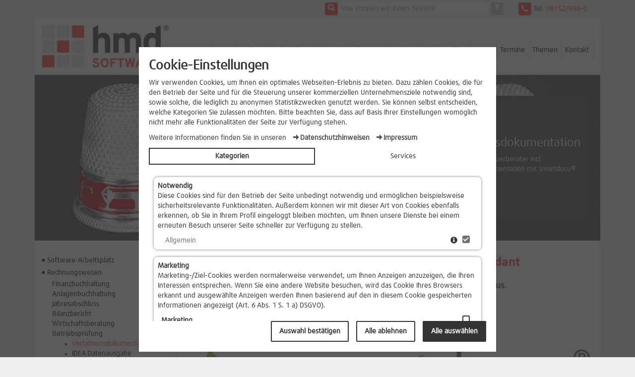

--- FILE ---
content_type: text/html;charset=iso-8859-1
request_url: https://software-steuerberater.eu/software/rechnungswesen/betriebspruefung/verfahrensdokumentation/
body_size: 24328
content:
<!DOCTYPE HTML>
<html  lang="de-DE">
<head>
   <title>Verfahrensdokumentation smartdocu&reg;  | Software f&uuml;r Steuerberater</title>
   <meta http-equiv="content-type" content="text/html; charset=ISO-8859-1">
   <meta name="Robots" content="index,follow">
   <meta name="description" content="Verfahrensdokumentation Steuerberater smartdocu&reg;">
   <meta name="generator" content="auctores CMS">
   <meta name="author" content="hmd Software">


   <meta http-equiv="X-UA-Compatible" content="IE=Edge">
   <meta id="mobileviewport" name="viewport" content="width=device-width, initial-scale=1">
<meta name="apple-mobile-web-app-capable" content="yes" />

   <link rel="canonical" href="https://software-steuerberater.eu/software/rechnungswesen/betriebspruefung/verfahrensdokumentation/">


      <link nonce="atnam01gemo7slh767f65pk8mdo" rel="stylesheet" type="text/css" href="/org.dreamox.cmsmox.divlayout/static/1764840191171/css/fancybox/jquery.fancybox.css">
   <link nonce="atnam01gemo7slh767f65pk8mdo" rel="stylesheet" type="text/css" href="/org.auctores.hmd.hp/static/1764840194810/css/fonts.css">
   <link nonce="atnam01gemo7slh767f65pk8mdo" rel="stylesheet" type="text/css" href="/org.auctores.hmd.hp/static/1764840194810/css/bootstrap.min.css">
   <link nonce="atnam01gemo7slh767f65pk8mdo" rel="stylesheet" type="text/css" href="/org.auctores.hmd.hp/static/1764840194810/css/bootstrap-theme.min.css">
   <link nonce="atnam01gemo7slh767f65pk8mdo" rel="stylesheet" type="text/css" href="/org.auctores.hmd.hp/static/1764840194810/css/base.css">
   <link nonce="atnam01gemo7slh767f65pk8mdo" rel="stylesheet" type="text/css" href="/org.auctores.hmd.hp/static/1764840194810/css/module.css">
   <link nonce="atnam01gemo7slh767f65pk8mdo" rel="stylesheet" type="text/css" href="/org.auctores.hmd.hp/static/1764840194810/css/hilfefenster.css">
   <link nonce="atnam01gemo7slh767f65pk8mdo" rel="stylesheet" type="text/css" href="/org.auctores.hmd.hp/static/1764840194810/css/responsive.css">
   <link nonce="atnam01gemo7slh767f65pk8mdo" rel="stylesheet" type="text/css" href="/org.auctores.hmd.hp/static/1764840194810/css/media/print.css" media="print">
   <link nonce="atnam01gemo7slh767f65pk8mdo" rel="stylesheet" type="text/css" href="/org.dreamox.cms.appmenu/static/1764840196062/css/default.css">
   <link nonce="atnam01gemo7slh767f65pk8mdo" rel="stylesheet" type="text/css" href="/org.auctores.medienverwaltung/static/1764840197719/css/slick.css">


      <script nonce="atnam01gemo7slh767f65pk8mdo" type="text/javascript" src="/org.dreamox.cmsmox.divlayout/static/1764840191171/js/jquery/jquery-3.2.1.min.js"></script>
   <script nonce="atnam01gemo7slh767f65pk8mdo" type="text/javascript" src="/org.dreamox.cmsmox.divlayout/static/1764840191171/js/fancybox/jquery.fancybox.pack.js"></script>
   <script nonce="atnam01gemo7slh767f65pk8mdo" type="text/javascript" src="/org.dreamox.cms.appmenu/static/1764840196062/js/base.js"></script>
   <script nonce="atnam01gemo7slh767f65pk8mdo" type="text/javascript" src="/org.dreamox.cmsmox.divlayout/static/1764840191171/js/dropdownmenu.js"></script>
   <script nonce="atnam01gemo7slh767f65pk8mdo" type="text/javascript" src="/org.auctores.medienverwaltung/static/1764840197719/js/slick.min.js"></script>
   <script nonce="atnam01gemo7slh767f65pk8mdo" type="text/javascript" src="/org.auctores.hmd.hp/static/1764840194810/js/bootstrap.min.js"></script>
   <script nonce="atnam01gemo7slh767f65pk8mdo" type="text/javascript" src="/org.auctores.elasticsearchview/static/1764840193521/js/jquery.autocomplete.min.js"></script>
   <script nonce="atnam01gemo7slh767f65pk8mdo" type="text/javascript" src="/org.auctores.hmd.hp/static/1764840194810/js/jquery.matchHeight-min.js"></script>
   <script nonce="atnam01gemo7slh767f65pk8mdo" type="text/javascript" src="/org.auctores.hmd.hp/static/1764840194810/js/jquery.sidr.min.js"></script>
   <script nonce="atnam01gemo7slh767f65pk8mdo" type="text/javascript" src="/org.auctores.hmd.hp/static/1764840194810/js/jquery.sticky.js"></script>
   <script nonce="atnam01gemo7slh767f65pk8mdo" type="text/javascript">var AC_LOCALE = 'de_DE';</script>



   <script nonce="atnam01gemo7slh767f65pk8mdo">function doAppendGoogleAnalyticsWithConsent(){
$('head').append('<!-- Global site tag (gtag.js) - Google Analytics -->');
var scriptGoogleAnalytics1 = $('<script async nonce="atnam01gemo7slh767f65pk8mdo">').get(0);
scriptGoogleAnalytics1.src = 'https://www.googletagmanager.com/gtag/js?id=GT-P3HVDKS'
$('head').append(scriptGoogleAnalytics1);
var scriptGoogleAnalytics2 = $('<script nonce="atnam01gemo7slh767f65pk8mdo">').get(0);
scriptGoogleAnalytics2.innerHTML = `window.dataLayer = window.dataLayer || [];
function gtag(){dataLayer.push(arguments);}
gtag('js', new Date());
gtag('config', 'GT-P3HVDKS', { 'anonymize_ip': true });
`;
$('head').append(scriptGoogleAnalytics2);
}
 </script>


<!-- HTML5 shim and Respond.js IE8 support of HTML5 elements and media queries -->
<!--[if lt IE 9]>
   <script nonce="atnam01gemo7slh767f65pk8mdo" type='text/javascript' src="/org.auctores.hmd.hp/org/auctores/hmd/hp/view/jsp/js/css3-mediaqueries.js"></script>  
   <script nonce="atnam01gemo7slh767f65pk8mdo" type='text/javascript' src="/org.auctores.hmd.hp/org/auctores/hmd/hp/view/jsp/js/html5.js"></script>  
   <script nonce="atnam01gemo7slh767f65pk8mdo" type='text/javascript' src="/org.auctores.hmd.hp/org/auctores/hmd/hp/view/jsp/js/respond.js"></script>  
<![endif]-->

<meta name="google-site-verification" content="plDlDHWai3AgKJJbkaiGPsPb84KUk3jZDYGgpFIEyp0" />


   <script nonce="atnam01gemo7slh767f65pk8mdo" type="text/javascript">var disableHardStr = 'ga-disable-hard'; function gaOptout() { document.cookie = disableHardStr + '=true; expires=Thu, 31 Dec 2099 23:59:59 UTC; path=/'; alert('Das Tracking ist jetzt deaktiviert'); }window.onload = function() {var a = document.getElementById('ga-optout-link');if(a==null)return;a.onclick = function() {gaOptout();return false;}}
$(document).ready(function() { var b = $('a.ga-opt-out'); if (b==null) { return; } b.click(function(e) { e.preventDefault(); gaOptout(); }); });</script>

</head>
<body><!-- startnosearchcontent -->
   <div id="print_head" class="visible-print-block">
      <div id="print_adresse"><p><strong>&copy; hmd-software AG<br /></strong>Abt-Gregor-Danner-Str. 2<br />82346 Andechs</p><table><tbody><tr><td>Telefon:</td><td>+49 (0)8152/988-0</td></tr><tr><td>E-Mail:</td><td>hmd@hmd-software.com</td></tr><tr><td>Web:</td><td>https://hmd-software.com</td></tr></tbody></table></div>
      <div id="print_logo"><img src="/upload/aqfvbcohl254it7ank2u0ibcppe/1661953864011/hmd-logo.png"  style="border:0px;" alt="hmd-software AG" title="hmd-software AG" width="300" height="100"></div>
   </div>
<!-- endnosearchcontent -->



<div class="hilfefenster_box">
      <div class="hilfefenster">

<div  ><p><strong>K&#246;nnen wir Ihnen behilflich sein?</strong></p><p>Dann freuen wir uns auf Ihre E-Mail an<br><a href="mailto:hmd@hmd-software.com">hmd@hmd-software.com</a></p><p>Oder Ihren Anruf unter<br><a href="tel:+498152988200">08152 988-200</a>&nbsp;</p><p>Ihr hmd<strong>.team</strong></p></div>
      </div>
      <button class="close_open glyphicon" style="display: none;"><span class="open_text"  ></span><span class="close_text"  ></span></button>
</div>



<div class="full-page-wrapper layout-default">





   <div class="container">
      <div class="row row-searchheader">
         <div class="col-sm-offset-2 col-sm-6 col-md-offset-5 col-md-4 col-lg-4 col-lg-offset-6 mb-xs-5">
               <link nonce="atnam01gemo7slh767f65pk8mdo" rel="STYLESHEET" href="/upload/css/0787614161_0454314642_js_alertpopup.css" type="text/css">
<script nonce="atnam01gemo7slh767f65pk8mdo" src="/upload/js/0889477996_927532828_www-packed.js" type="text/javascript"></script>
<form action="/auctores/scs/imc" method="post" name="ag3kao1vml47rqjcf8u0tm2nmgu" id="ab9jaic22vgo55k3ut825dhd23j" enctype="multipart/form-data"><script nonce="atnam01gemo7slh767f65pk8mdo">document.getElementById("ab9jaic22vgo55k3ut825dhd23j").addEventListener('submit', function(event){
    var result =  checkFormular(this);
  if(result==false) { event.preventDefault(); }});</script><input type="hidden" name="csrf" value="b9caa8ec0f799f73c8070189eedeb0959a6e4a33">
<input type="hidden" name="fdMode" value="PLUGIN_EVENT">
<input type="hidden" name="fdInf_ID" value="a5cvpghup0gsdtum5up88vpr87c">
<input type="hidden" name="fdPluginName" value="org.auctores.elasticsearchview">
<input type="hidden" name="fdPluginEvent" value="searchPages">
<input type="hidden" name="fdPluginFollow" value="HP_EXPERTENSUCHE">

                  <input type="hidden" name="dbCache" value="false"/>
                  <input type="hidden" name="fdFollowPage" value="HP_EXPERTENSUCHE"/>
                  <div class="searchbox">
                     <button class="btn-flat btn-search" type="submit"><span class="glyphicon glyphicon-search" aria-hidden="true"></span></button>
                     <div class="form-group"><input id="fdFlt_howcanwehelpyou" type="text" name="fdFlt_howcanwehelpyou" class="form-control" placeholder="Wie können wir Ihnen helfen?"/>
                     </div>

                     <div class="es-filterblock"><h6>Filtern nach:</h6><div class="es-filterblock-server"><label class="checkbox-inline"><input type="checkbox" name="fdFlt_checkESServer_hmd-systempartner.proto-type.de" value="hmd-systempartner.proto-type.de"> Unternehmenslösungen</label><label class="checkbox-inline"><input type="checkbox" name="fdFlt_checkESServer_hmd-steuerberater.proto-type.de" value="hmd-steuerberater.proto-type.de"> Steuerberater</label><label class="checkbox-inline"><input type="checkbox" name="fdFlt_checkESServer_hmd-verwalter.proto-type.de" value="hmd-verwalter.proto-type.de"> Hausverwalter</label><label class="checkbox-inline"><input type="checkbox" name="fdFlt_checkESServer_hmd-windpark.proto-type.de" value="hmd-windpark.proto-type.de"> Buchhalter</label><label class="checkbox-inline"><input type="checkbox" name="fdFlt_checkESServer_hmd-schulen.proto-type.de" value="hmd-schulen.proto-type.de"> Teppichreinigung</label></div><div class="text-right"><button type="reset" class="es-reset"><span  >zurücksetzen</span></button></div></div>
                     <button class="btn-flat btn-searchfilter" type="button"><span class="glyphicon glyphicon-filter" aria-hidden="true"></span></button>
                  </div>
               </form>

<script nonce="atnam01gemo7slh767f65pk8mdo" type="text/javascript">
function registerElementsag3kao1vml47rqjcf8u0tm2nmgu () { 
 document['ag3kao1vml47rqjcf8u0tm2nmgu'].LIST_ERROR = new Object(); }
document.addEventListener("DOMContentLoaded", function() {registerElementsag3kao1vml47rqjcf8u0tm2nmgu ()});</script>


         </div>
         <div class="col-sm-4 col-md-3 col-lg-2 mb-xs-5">
            <div class="contactbox">
               <div class="visible-xs-block visible-sm-block pull-right">
                  <button id="show-sidr-main" href="#" class="btn btn-primary"><span class="glyphicon glyphicon-menu-hamburger" aria-hidden="true"></span></button> 
               </div>
               <button class="btn-flat btn-phone" type="button"><span class="glyphicon glyphicon-earphone" aria-hidden="true"></span></button>
               <span  >Tel. <a href="tel:+4981529880">08152/988&#8211;0</a></span>
            </div>
         </div>
      </div> <!-- /.row-searchheader -->

      <div class="container-content mb-15">
         <header class="row row-navheader">
            <div class="col-sm-12 col-md-3">
               <a href="https://software-steuerberater.eu" class="hp-logo ptb-15"><img src="/upload/a8p48m96qfg7h3i4o73fhsrknj8/1661952770553/hmd-logo.png"  style="border:0px;" alt="hmd-software AG" title="hmd-software AG" width="300" height="100" class="img-responsive"></a>
            </div>
            <div class="hidden-sm hidden-xs">
               <div class="col-md-9 clearfix" id="sidr-main">
                  <div class="main-nav-box">

<!-- startnosearchcontent --><nav class="main-nav dropdownmenu dropdownmenu_standard "><ul class="main-nav ebene0 dropdownmenu dropdownmenu_standard"><li class="ebene0  firstLi  menueintrag_1  menueintrag_283b8aXf563a51e82XY7f01 " >
	     <a  class="ebene0 " href="https://software-steuerberater.eu" target="_self" title="Home" ><span>
               Home


            </span>

         </a>
	   </li>


<li class="ebene0  selectedLi  menueintrag_2  menueintrag_DY2bbfd960X14cf9b21492XY623  haschildren " >
	     <a  aria-haspopup="true"  class="ebene0  selected " href="https://software-steuerberater.eu/software/" target="_self" title="Software" ><span>
               Software


            </span>

         </a>
	   <span class="triggeropen"></span>
	      
<ul class="main-nav ebene1 dropdownmenu dropdownmenu_standard"><li class="ebene1  firstLi  menueintrag_1  menueintrag_C1cc53348X14d567a959cX241f " >
	     <a  class="ebene1 " href="https://software-steuerberater.eu/software/software-arbeitsplatz/" target="_self" title="Software-Arbeitsplatz" ><span>
               Software-Arbeitsplatz


            </span>

         </a>
	   </li>


<li class="ebene1  selectedLi  menueintrag_2  menueintrag_C1cc53348X14d567a959cX316d  haschildren " >
	     <a  aria-haspopup="true"  class="ebene1  selected " href="https://software-steuerberater.eu/software/rechnungswesen/" target="_self" title="Rechnungswesen" ><span>
               Rechnungswesen


            </span>

         </a>
	   <span class="triggeropen"></span>
	      
<ul class="main-nav ebene2 dropdownmenu dropdownmenu_standard"><li class="ebene2  firstLi  menueintrag_1  menueintrag_D1cc53348X14d65f4bc23X5286  haschildren " >
	     <a  aria-haspopup="true"  class="ebene2 " href="https://software-steuerberater.eu/software/rechnungswesen/finanzbuchhaltung/" target="_self" title="Finanzbuchhaltung" ><span>
               Finanzbuchhaltung


            </span>

         </a>
	   
</li>


<li class="ebene2  menueintrag_2  menueintrag_C1cc53348X14d65f4bc23X77aa  haschildren " >
	     <a  aria-haspopup="true"  class="ebene2 " href="https://software-steuerberater.eu/software/rechnungswesen/anlagenbuchhaltung/" target="_self" title="Anlagenbuchhaltung" ><span>
               Anlagenbuchhaltung


            </span>

         </a>
	   
</li>


<li class="ebene2  menueintrag_3  menueintrag_C1cc53348X14d85554112XY7c88  haschildren " >
	     <a  aria-haspopup="true"  class="ebene2 " href="https://software-steuerberater.eu/software/rechnungswesen/jahresabschluss/" target="_self" title="Jahresabschluss" ><span>
               Jahresabschluss


            </span>

         </a>
	   
</li>


<li class="ebene2  menueintrag_4  menueintrag_C1cc53348X14d85554112XY548e " >
	     <a  class="ebene2 " href="https://software-steuerberater.eu/software/rechnungswesen/bilanzbericht/" target="_self" title="Bilanzbericht" ><span>
               Bilanzbericht


            </span>

         </a>
	   </li>


<li class="ebene2  menueintrag_5  menueintrag_D6c614cb1X154e730494fX1477  haschildren " >
	     <a  aria-haspopup="true"  class="ebene2 " href="https://software-steuerberater.eu/software/rechnungswesen/wirtschaftsberatung/" target="_self" title="Wirtschaftsberatung" ><span>
               Wirtschaftsberatung


            </span>

         </a>
	   
</li>


<li class="ebene2  selectedLi  lastLi  menueintrag_6  menueintrag_D6c614cb1X155353d1227XY4e5b  haschildren " >
	     <a  aria-haspopup="true"  class="ebene2  selected " href="https://software-steuerberater.eu/software/rechnungswesen/betriebspruefung/" target="_self" title="Betriebspr&#252;fung" ><span>
               Betriebspr&#252;fung


            </span>

         </a>
	   
</li>



























































































































</ul>
</li>


<li class="ebene1  menueintrag_3  menueintrag_C1cc53348X14d85554112XY1e7  haschildren " >
	     <a  aria-haspopup="true"  class="ebene1 " href="https://software-steuerberater.eu/software/steuern/" target="_self" title="Steuern" ><span>
               Steuern


            </span>

         </a>
	   <span class="triggeropen"></span>
	      
<ul class="main-nav ebene2 dropdownmenu dropdownmenu_standard">

















<li class="ebene2  firstLi  menueintrag_7  menueintrag_DY66a7565cX1520680f5bcXYa5  haschildren " >
	     <a  aria-haspopup="true"  class="ebene2 " href="https://software-steuerberater.eu/software/steuern/personensteuern/" target="_self" title="Personensteuern" ><span>
               Personensteuern


            </span>

         </a>
	   
</li>


<li class="ebene2  menueintrag_8  menueintrag_C1cc53348X14d85554112X1108  haschildren " >
	     <a  aria-haspopup="true"  class="ebene2 " href="https://software-steuerberater.eu/software/steuern/betriebssteuern/" target="_self" title="Betriebssteuern" ><span>
               Betriebssteuern


            </span>

         </a>
	   
</li>


<li class="ebene2  lastLi  menueintrag_9  menueintrag_DY66a7565cX1520680f5bcX12a  haschildren " >
	     <a  aria-haspopup="true"  class="ebene2 " href="https://software-steuerberater.eu/software/steuern/steuern-und-kontrolle/" target="_self" title="Steuern und Kontrolle" ><span>
               Steuern und Kontrolle


            </span>

         </a>
	   
</li>


















































































































</ul>
</li>


<li class="ebene1  menueintrag_4  menueintrag_C1cc53348X14d85554112X630d  haschildren " >
	     <a  aria-haspopup="true"  class="ebene1 " href="https://software-steuerberater.eu/software/kanzleiorganisation/" target="_self" title="Kanzleiorganisation" ><span>
               Kanzleiorganisation


            </span>

         </a>
	   <span class="triggeropen"></span>
	      
<ul class="main-nav ebene2 dropdownmenu dropdownmenu_standard">


























<li class="ebene2  firstLi  menueintrag_10  menueintrag_C1cc53348X14d87a8463aXY7037 " >
	     <a  class="ebene2 " href="https://software-steuerberater.eu/software/kanzleiorganisation/personalcockpit/" target="_self" title="Personalcockpit" ><span>
               Personalcockpit


            </span>

         </a>
	   </li>


<li class="ebene2  menueintrag_11  menueintrag_C1cc53348X14d87a8463aXY68da " >
	     <a  class="ebene2 " href="https://software-steuerberater.eu/software/kanzleiorganisation/dokumentenmanagement/" target="_self" title="Dokumentenmanagement" ><span>
               Dokumentenmanagement


            </span>

         </a>
	   </li>


<li class="ebene2  menueintrag_12  menueintrag_C1cc53348X14d87a8463aXY4120 " >
	     <a  class="ebene2 " href="https://software-steuerberater.eu/software/kanzleiorganisation/kanzleistatistik/" target="_self" title="Kanzleistatistik" ><span>
               Kanzleistatistik


            </span>

         </a>
	   </li>


<li class="ebene2  menueintrag_13  menueintrag_C1cc53348X14d87a8463aXY5b32 " >
	     <a  class="ebene2 " href="https://software-steuerberater.eu/software/kanzleiorganisation/terminkalender/" target="_self" title="Terminkalender" ><span>
               Terminkalender


            </span>

         </a>
	   </li>


<li class="ebene2  menueintrag_14  menueintrag_C1cc53348X14d87a8463aXY5162 " >
	     <a  class="ebene2 " href="https://software-steuerberater.eu/software/kanzleiorganisation/fristen-bescheide/" target="_self" title="Fristen & Bescheide" ><span>
               Fristen & Bescheide


            </span>

         </a>
	   </li>


<li class="ebene2  menueintrag_15  menueintrag_C1cc53348X14d87a8463aXY4a18 " >
	     <a  class="ebene2 " href="https://software-steuerberater.eu/software/kanzleiorganisation/honorarrechnung/" target="_self" title="Honorarrechnung" ><span>
               Honorarrechnung


            </span>

         </a>
	   </li>


<li class="ebene2  menueintrag_16  menueintrag_C1cc53348X14d87a8463aXY633d " >
	     <a  class="ebene2 " href="https://software-steuerberater.eu/software/kanzleiorganisation/volltextsuche/" target="_self" title="Volltextsuche" ><span>
               Volltextsuche


            </span>

         </a>
	   </li>


<li class="ebene2  menueintrag_17  menueintrag_1a48kgtgif80seq1tg5c4lkoe2 " >
	     <a  class="ebene2 " href="https://software-steuerberater.eu/software/kanzleiorganisation/postbuch/" target="_self" title="Postbuch" ><span>
               Postbuch


            </span>

         </a>
	   </li>


<li class="ebene2  menueintrag_18  menueintrag_c0silcono60j7a2t18hhai8moj " >
	     <a  class="ebene2 " href="https://software-steuerberater.eu/software/kanzleiorganisation/korrespondenz/" target="_self" title="Korrespondenz" ><span>
               Korrespondenz


            </span>

         </a>
	   </li>


<li class="ebene2  lastLi  menueintrag_19  menueintrag_ajc524k3odadqri0fmc89ms25f4 " >
	     <a  class="ebene2 " href="https://software-steuerberater.eu/software/kanzleiorganisation/auftragsmanagement/" target="_self" title="Auftragsmanagement" ><span>
               Auftragsmanagement


            </span>

         </a>
	   </li>




















































































</ul>
</li>


<li class="ebene1  menueintrag_5  menueintrag_C1cc53348X14d87a8463aXY3a76  haschildren " >
	     <a  aria-haspopup="true"  class="ebene1 " href="https://software-steuerberater.eu/software/lohn-gehalt/" target="_self" title="Lohn & Gehalt" ><span>
               Lohn & Gehalt


            </span>

         </a>
	   <span class="triggeropen"></span>
	      
<ul class="main-nav ebene2 dropdownmenu dropdownmenu_standard">
























































<li class="ebene2  firstLi  menueintrag_20  menueintrag_ausiljfj436abrhs9e6rsqm9bmn " >
	     <a  class="ebene2 " href="https://software-steuerberater.eu/software/lohn-gehalt/automatisierung/" target="_self" title="Automatisierung" ><span>
               Automatisierung


            </span>

         </a>
	   </li>


<li class="ebene2  lastLi  menueintrag_21  menueintrag_DY1df59780X15c875c56f7X7ac0 " >
	     <a  class="ebene2 " href="https://software-steuerberater.eu/software/lohn-gehalt/digitalisierung/" target="_self" title="Digitalisierung" ><span>
               Digitalisierung


            </span>

         </a>
	   </li>














































































</ul>
</li>


<li class="ebene1  menueintrag_6  menueintrag_an3fpl69s709pogg3ltiug30toa  haschildren " >
	     <a  aria-haspopup="true"  class="ebene1 " href="https://software-steuerberater.eu/software/e-government/" target="_self" title="E-Government" ><span>
               E-Government


            </span>

         </a>
	   <span class="triggeropen"></span>
	      
<ul class="main-nav ebene2 dropdownmenu dropdownmenu_standard">






























































<li class="ebene2  firstLi  menueintrag_22  menueintrag_artd13lp2lomekifk0t0frvovjp " >
	     <a  class="ebene2 " href="https://software-steuerberater.eu/software/e-government/e-rechnung/" target="_self" title="E-Rechnung" ><span>
               E-Rechnung


            </span>

         </a>
	   </li>


<li class="ebene2  lastLi  menueintrag_23  menueintrag_ak9svggjbcvr72tpjqcff2hiug6 " >
	     <a  class="ebene2 " href="https://software-steuerberater.eu/software/e-government/verification-of-payee/" target="_self" title="Verification-of-Payee" ><span>
               Verification-of-Payee


            </span>

         </a>
	   </li>








































































</ul>
</li>


<li class="ebene1  menueintrag_7  menueintrag_C1cc53348X14d87a8463aXY32ba " >
	     <a  class="ebene1 " href="https://software-steuerberater.eu/clouddienste/mandantenloesungen/" target="_self" title="Mandantenl&#246;sungen" ><span>
               Mandantenl&#246;sungen


            </span>

         </a>
	   </li>


<li class="ebene1  lastLi  menueintrag_8  menueintrag_D20378936X15b140d4abeX26fe  haschildren " >
	     <a  aria-haspopup="true"  class="ebene1 " href="https://software-steuerberater.eu/software/softwarewechsel/" target="_self" title="Softwarewechsel" ><span>
               Softwarewechsel


            </span>

         </a>
	   <span class="triggeropen"></span>
	      
<ul class="main-nav ebene2 dropdownmenu dropdownmenu_standard">




































































<li class="ebene2  firstLi  menueintrag_24  menueintrag_D20378936X15b140d4abeX27e6 " >
	     <a  class="ebene2 " href="https://software-steuerberater.eu/software/softwarewechsel/umstiegsberatung/" target="_self" title="Umstiegsberatung" ><span>
               Umstiegsberatung


            </span>

         </a>
	   </li>


<li class="ebene2  menueintrag_25  menueintrag_D20378936X15b140d4abeX28c0 " >
	     <a  class="ebene2 " href="https://software-steuerberater.eu/software/softwarewechsel/szenario-softwarewechsel/" target="_self" title="Szenario Softwarewechsel" ><span>
               Szenario Softwarewechsel


            </span>

         </a>
	   </li>


<li class="ebene2  menueintrag_26  menueintrag_C1cc53348X14d87a8463aXY1f32 " >
	     <a  class="ebene2 " href="https://software-steuerberater.eu/software/softwarewechsel/datenuebernahme-schnittstellen/" target="_self" title="Daten&#252;bernahme & Schnittstellen" ><span>
               Daten&#252;bernahme & Schnittstellen


            </span>

         </a>
	   </li>


<li class="ebene2  menueintrag_27  menueintrag_D20378936X15b151d0fe4XY4e07 " >
	     <a  class="ebene2 " href="https://software-steuerberater.eu/software/softwarewechsel/kostenloser-softwaretest/" target="_self" title="Kostenloser Softwaretest" ><span>
               Kostenloser Softwaretest


            </span>

         </a>
	   </li>


<li class="ebene2  lastLi  menueintrag_28  menueintrag_D20378936X15b140d4abeX29b2 " >
	     <a  class="ebene2 " href="https://software-steuerberater.eu/software/softwarewechsel/individuelle-betreuung/" target="_self" title="Individuelle Betreuung" ><span>
               Individuelle Betreuung


            </span>

         </a>
	   </li>

























































</ul>
</li>















































































































</ul>
</li>


<li class="ebene0  menueintrag_3  menueintrag_C1cc53348X14d87a8463aX8dc  haschildren " >
	     <a  aria-haspopup="true"  class="ebene0 " href="https://software-steuerberater.eu/clouddienste/" target="_self" title="Clouddienste" ><span>
               Clouddienste


            </span>

         </a>
	   <span class="triggeropen"></span>
	      
<ul class="main-nav ebene1 dropdownmenu dropdownmenu_standard">























<li class="ebene1  firstLi  menueintrag_9  menueintrag_C1cc53348X14d85554112X5ae3  haschildren " >
	     <a  aria-haspopup="true"  class="ebene1 " href="https://software-steuerberater.eu/clouddienste/mandantenloesungen/" target="_self" title="Mandantenl&#246;sungen" ><span>
               Mandantenl&#246;sungen


            </span>

         </a>
	   <span class="triggeropen"></span>
	      
<ul class="main-nav ebene2 dropdownmenu dropdownmenu_standard">



















































































<li class="ebene2  firstLi  menueintrag_29  menueintrag_D225f0ed9X15921f97798XY531e " >
	     <a  class="ebene2 " href="https://software-steuerberater.eu/clouddienste/mandantenloesungen/hmd-onlinekasse/" target="_self" title="hmd.onlinekasse" ><span>
               hmd.onlinekasse


            </span>

         </a>
	   </li>


<li class="ebene2  menueintrag_30  menueintrag_a35gmqgnndifvgnrum2esv5gela " >
	     <a  class="ebene2 " href="https://software-steuerberater.eu/clouddienste/mandantenloesungen/hmd-onlineauswertungen/" target="_self" title="hmd.onlineauswertungen" ><span>
               hmd.onlineauswertungen


            </span>

         </a>
	   </li>


<li class="ebene2  menueintrag_31  menueintrag_D225f0ed9X15921f97798XY5470 " >
	     <a  class="ebene2 " href="https://software-steuerberater.eu/clouddienste/mandantenloesungen/hmd-onlinefibu/" target="_self" title="hmd.onlinefibu" ><span>
               hmd.onlinefibu


            </span>

         </a>
	   </li>


<li class="ebene2  menueintrag_32  menueintrag_ag7jtrkcenu2t8crrm9adapmq00 " >
	     <a  class="ebene2 " href="https://software-steuerberater.eu/clouddienste/mandantenloesungen/hmd-onlineopos/" target="_self" title="hmd.onlineopos" ><span>
               hmd.onlineopos


            </span>

         </a>
	   </li>


<li class="ebene2  menueintrag_33  menueintrag_D225f0ed9X15921f97798XY52e4 " >
	     <a  class="ebene2 " href="https://software-steuerberater.eu/clouddienste/mandantenloesungen/hmd-onlinefaktura/" target="_self" title="hmd.onlinefaktura" ><span>
               hmd.onlinefaktura


            </span>

         </a>
	   </li>


<li class="ebene2  menueintrag_34  menueintrag_a4clm4a9ttrm8tcfb11kfds6ds4 " >
	     <a  class="ebene2 " href="https://software-steuerberater.eu/clouddienste/mandantenloesungen/hmd-onlinezahlungsverkehr/" target="_self" title="hmd.onlinezahlungsverkehr" ><span>
               hmd.onlinezahlungsverkehr


            </span>

         </a>
	   </li>


<li class="ebene2  menueintrag_35  menueintrag_anrrc0fbquh08n7k4buvvq9d2qb " >
	     <a  class="ebene2 " href="https://software-steuerberater.eu/clouddienste/mandantenloesungen/hmd-onlinemahnwesen/" target="_self" title="hmd.onlinemahnwesen" ><span>
               hmd.onlinemahnwesen


            </span>

         </a>
	   </li>


<li class="ebene2  menueintrag_36  menueintrag_D225f0ed9X15921f97798XY5353 " >
	     <a  class="ebene2 " href="https://software-steuerberater.eu/clouddienste/mandantenloesungen/hmd-onlinesearch/" target="_self" title="hmd.onlinesearch" ><span>
               hmd.onlinesearch


            </span>

         </a>
	   </li>


<li class="ebene2  lastLi  menueintrag_37  menueintrag_D225f0ed9X15944d893a8X1f55 " >
	     <a  class="ebene2 " href="https://software-steuerberater.eu/clouddienste/mandantenloesungen/hmd-onlineworkflow/" target="_self" title="hmd.onlineworkflow" ><span>
               hmd.onlineworkflow


            </span>

         </a>
	   </li>






























</ul>
</li>


<li class="ebene1  menueintrag_10  menueintrag_D225f0ed9X15793706ce7X6140 " >
	     <a  class="ebene1 " href="https://software-steuerberater.eu/clouddienste/kontodatenabruf/" target="_self" title="Kontodatenabruf" ><span>
               Kontodatenabruf


            </span>

         </a>
	   </li>


<li class="ebene1  menueintrag_11  menueintrag_D225f0ed9X15793706ce7X6227 " >
	     <a  class="ebene1 " href="https://software-steuerberater.eu/clouddienste/backuploesung/" target="_self" title="Backupl&#246;sung" ><span>
               Backupl&#246;sung


            </span>

         </a>
	   </li>


<li class="ebene1  menueintrag_12  menueintrag_C1cc53348X14d85554112X43f7 " >
	     <a  class="ebene1 " href="https://software-steuerberater.eu/clouddienste/steuerfachinformationen/" target="_self" title="Steuerfachinformationen" ><span>
               Steuerfachinformationen


            </span>

         </a>
	   </li>


<li class="ebene1  menueintrag_13  menueintrag_C1cc53348X14d85554112X4b12 " >
	     <a  class="ebene1 " href="https://software-steuerberater.eu/clouddienste/cloudarchiv/" target="_self" title="Cloudarchiv" ><span>
               Cloudarchiv


            </span>

         </a>
	   </li>


<li class="ebene1  menueintrag_14  menueintrag_afvnt4jif53oofgqrq9ng8a7d1v " >
	     <a  class="ebene1 " href="https://software-steuerberater.eu/clouddienste/synchronisieren-termine/" target="_self" title="Synchronisieren Termine" ><span>
               Synchronisieren Termine


            </span>

         </a>
	   </li>


<li class="ebene1  menueintrag_15  menueintrag_D225f0ed9X15793706ce7X6784 " >
	     <a  class="ebene1 " href="https://software-steuerberater.eu/clouddienste/kanzleiportal/" target="_self" title="Kanzleiportal" ><span>
               Kanzleiportal


            </span>

         </a>
	   </li>


<li class="ebene1  menueintrag_16  menueintrag_D20378936X15b67d417f3XY61cf " >
	     <a  class="ebene1 " href="https://software-steuerberater.eu/clouddienste/mandanten-app/" target="_self" title="Mandanten-APP" ><span>
               Mandanten-APP


            </span>

         </a>
	   </li>


<li class="ebene1  menueintrag_17  menueintrag_C1cc53348X14d85554112X5318 " >
	     <a  class="ebene1 " href="https://software-steuerberater.eu/clouddienste/belegtransfer/" target="_self" title="Belegtransfer" ><span>
               Belegtransfer


            </span>

         </a>
	   </li>


<li class="ebene1  lastLi  menueintrag_18  menueintrag_D225f0ed9X15793706ce7X6038 " >
	     <a  class="ebene1 " href="https://software-steuerberater.eu/clouddienste/outsourcing/" target="_self" title="Outsourcing" ><span>
               Outsourcing


            </span>

         </a>
	   </li>

















































































</ul>
</li>


<li class="ebene0  menueintrag_4  menueintrag_D7e7b0327X14d474ec70aX42c9  haschildren " >
	     <a  aria-haspopup="true"  class="ebene0 " href="https://software-steuerberater.eu/service/" target="_self" title="Service" ><span>
               Service


            </span>

         </a>
	   <span class="triggeropen"></span>
	      
<ul class="main-nav ebene1 dropdownmenu dropdownmenu_standard">





















































<li class="ebene1  firstLi  menueintrag_19  menueintrag_C1cc53348X14d87a8463aXY26e9 " >
	     <a  class="ebene1 " href="https://software-steuerberater.eu/service/schulungen/" target="_self" title="Schulungen" ><span>
               Schulungen


            </span>

         </a>
	   </li>


<li class="ebene1  menueintrag_20  menueintrag_C1cc53348X14d87a8463aXY1b39 " >
	     <a  class="ebene1 " href="https://software-steuerberater.eu/service/anwenderhotline/" target="_self" title="Anwenderhotline" ><span>
               Anwenderhotline


            </span>

         </a>
	   </li>


<li class="ebene1  menueintrag_21  menueintrag_C1cc53348X14d87a8463aXY11a3 " >
	     <a  class="ebene1 " href="https://software-steuerberater.eu/service/beratungsleistungen/" target="_self" title="Beratungsleistungen" ><span>
               Beratungsleistungen


            </span>

         </a>
	   </li>


<li class="ebene1  menueintrag_22  menueintrag_C1cc53348X14d87a8463aXYd98 " >
	     <a  class="ebene1 " href="https://software-steuerberater.eu/service/auswertungsservice/" target="_self" title="Auswertungsservice" ><span>
               Auswertungsservice


            </span>

         </a>
	   </li>


<li class="ebene1  lastLi  menueintrag_23  menueintrag_C1cc53348X14d87a8463aXY32a " >
	     <a  class="ebene1 " href="https://software-steuerberater.eu/service/systembetreuung/" target="_self" title="Systembetreuung" ><span>
               Systembetreuung


            </span>

         </a>
	   </li>


































































</ul>
</li>


<li class="ebene0  menueintrag_5  menueintrag_D4957422eX1513ebb94b3X5d71  haschildren " >
	     <a  aria-haspopup="true"  class="ebene0 " href="https://hmd-software.com/ueber-uns/" target="_blank" title="&#220;ber uns" ><span>
               &#220;ber uns


            </span>

         </a>
	   <span class="triggeropen"></span>
	      
<ul class="main-nav ebene1 dropdownmenu dropdownmenu_standard">




































































<li class="ebene1  firstLi  menueintrag_24  menueintrag_D6c614cb1X15608a02807XY37cf " >
	     <a  class="ebene1 " href="https://hmd-software.com/ueber-uns/" target="_blank" title="Fakten" ><span>
               Fakten


            </span>

         </a>
	   </li>


<li class="ebene1  menueintrag_25  menueintrag_D6c614cb1X15608a02807XY2c6d " >
	     <a  class="ebene1 " href="https://hmd-software.com/ueber-uns/unser-leitbild/" target="_blank" title="Unser Leitbild" ><span>
               Unser Leitbild


            </span>

         </a>
	   </li>


<li class="ebene1  menueintrag_26  menueintrag_D6c614cb1X15608a02807XY2c38 " >
	     <a  class="ebene1 " href="https://hmd-software.com/ueber-uns/engagement-umweltpolitik/" target="_blank" title="Engagement | Umweltpolitik" ><span>
               Engagement | Umweltpolitik


            </span>

         </a>
	   </li>


<li class="ebene1  menueintrag_27  menueintrag_D6c614cb1X15608a02807XY2a2d " >
	     <a  class="ebene1 " href="https://hmd-software.com/ueber-uns/datenschutz-bei-hmd/" target="_blank" title="Datenschutz bei hmd" ><span>
               Datenschutz bei hmd


            </span>

         </a>
	   </li>


<li class="ebene1  menueintrag_28  menueintrag_D170cf7e6X15a37a37072XY40eb " >
	     <a  class="ebene1 " href="https://software-steuerberater.eu/ueber-uns/referenzen/" target="_self" title="Referenzen" ><span>
               Referenzen


            </span>

         </a>
	   </li>


<li class="ebene1  menueintrag_29  menueintrag_aftaldrsh4rdb9ahcgemn3ivuaj " >
	     <a  class="ebene1 " href="https://hmd-software.com/ueber-uns/partner-kooperationen/" target="_blank" title="Partner & Kooperationen" ><span>
               Partner & Kooperationen


            </span>

         </a>
	   </li>


<li class="ebene1  menueintrag_30  menueintrag_a7bvfqord523gn0irtgqbskubbp " >
	     <a  class="ebene1 " href="https://software-steuerberater.eu/ueber-uns/ihre-meinung-ist-uns-wichtig/" target="_self" title="Ihre Meinung ist uns wichtig" ><span>
               Ihre Meinung ist uns wichtig


            </span>

         </a>
	   </li>


<li class="ebene1  lastLi  menueintrag_31  menueintrag_ac1m0kbj8rcgupmll4k00retb6q " >
	     <a  class="ebene1 " href="https://hmd-software.com/ueber-uns/newsletter-an-abmeldung/" target="_blank" title="Newsletter An- & Abmeldung" ><span>
               Newsletter An- & Abmeldung


            </span>

         </a>
	   </li>










































</ul>
</li>


<li class="ebene0  menueintrag_6  menueintrag_D6c614cb1X15608a02807XY2782 " >
	     <a  class="ebene0 " href="https://hmd-software.com/karriere/ihre-ansprechpartnerin/" target="_blank" title="Karriere" ><span>
               Karriere


            </span>

         </a>
	   </li>


<li class="ebene0  menueintrag_7  menueintrag_afv2llnd04oemh0bm5q3lobebd1 " >
	     <a  class="ebene0 " href="https://software-steuerberater.eu/themen/akademie/schulungsfilme/" target="_self" title="Schulungsfilme" ><span>
               Schulungsfilme


            </span>

         </a>
	   </li>


<li class="ebene0  menueintrag_8  menueintrag_DY2bbfd960X14cf9b21492XY689 " >
	     <a  class="ebene0 " href="https://software-steuerberater.eu/news/" target="_self" title="News" ><span>
               News


            </span>

         </a>
	   </li>


<li class="ebene0  menueintrag_9  menueintrag_a9or6g5oi7ve3lhpp1e699n83cl  haschildren " >
	     <a  aria-haspopup="true"  class="ebene0 " href="https://software-steuerberater.eu/termine/termine/" target="_self" title="Termine" ><span>
               Termine


            </span>

         </a>
	   <span class="triggeropen"></span>
	      
<ul class="main-nav ebene1 dropdownmenu dropdownmenu_standard">




























































































<li class="ebene1  firstLi  menueintrag_32  menueintrag_DY2bbfd960X14cf9b21492XY656 " >
	     <a  class="ebene1 " href="https://software-steuerberater.eu/termine/termine/" target="_self" title="Termine" ><span>
               Termine


            </span>

         </a>
	   </li>


<li class="ebene1  lastLi  menueintrag_33  menueintrag_ar9im97f8jshm4oo9un95h0leqm " >
	     <a  class="ebene1 " href="https://software-steuerberater.eu/termine/online-seminare/" target="_self" title="Online-Seminare" ><span>
               Online-Seminare


            </span>

         </a>
	   </li>




































</ul>
</li>


<li class="ebene0  menueintrag_10  menueintrag_D636f8821X14e1b70960bX241d  haschildren " >
	     <a  aria-haspopup="true"  class="ebene0 " href="https://software-steuerberater.eu/themen/digitalisierung/" target="_self" title="Themen" ><span>
               Themen


            </span>

         </a>
	   <span class="triggeropen"></span>
	      
<ul class="main-nav ebene1 dropdownmenu dropdownmenu_standard">


































































































<li class="ebene1  firstLi  menueintrag_34  menueintrag_a5ui73ilrcu0f5kpr8sal27snbf  haschildren " >
	     <a  aria-haspopup="true"  class="ebene1 " href="https://software-steuerberater.eu/themen/digitalisierung/" target="_self" title="Digitalisierung " ><span>
               Digitalisierung 


            </span>

         </a>
	   <span class="triggeropen"></span>
	      
<ul class="main-nav ebene2 dropdownmenu dropdownmenu_standard">














































































































<li class="ebene2  firstLi  menueintrag_38  menueintrag_fml2gn2p1oh8k58l0rmmipm9u4 " >
	     <a  class="ebene2 " href="https://software-steuerberater.eu/themen/digitalisierung/digitalaudit/" target="_self" title="Digitalaudit" ><span>
               Digitalaudit


            </span>

         </a>
	   </li>


<li class="ebene2  menueintrag_39  menueintrag_aejr8vr7h5degpf0osnr0g7sk0d " >
	     <a  class="ebene2 " href="https://software-steuerberater.eu/themen/digitalisierung/digitalpaket/" target="_self" title="Digitalpaket" ><span>
               Digitalpaket


            </span>

         </a>
	   </li>


<li class="ebene2  menueintrag_40  menueintrag_aeti439c98cusuilu2bq93lsde3 " >
	     <a  class="ebene2 " href="https://software-steuerberater.eu/themen/digitalisierung/digitalsiegel/" target="_self" title="Digitalsiegel" ><span>
               Digitalsiegel


            </span>

         </a>
	   </li>


<li class="ebene2  lastLi  menueintrag_41  menueintrag_accvckfpnav9h29cqabutqlmjiq " >
	     <a  class="ebene2 " href="https://software-steuerberater.eu/themen/digitalisierung/foerdermittel/" target="_self" title="F&#246;rdermittel" ><span>
               F&#246;rdermittel


            </span>

         </a>
	   </li>


















</ul>
</li>


<li class="ebene1  menueintrag_35  menueintrag_D28934077X150e9f900b9XY229f  haschildren " >
	     <a  aria-haspopup="true"  class="ebene1 " href="https://software-steuerberater.eu/themen/akademie/" target="_self" title="Akademie" ><span>
               Akademie


            </span>

         </a>
	   <span class="triggeropen"></span>
	      
<ul class="main-nav ebene2 dropdownmenu dropdownmenu_standard">


























































































































<li class="ebene2  firstLi  menueintrag_42  menueintrag_aba6j3aruqt6heqkflm4pn098d8 " >
	     <a  class="ebene2 " href="https://software-steuerberater.eu/themen/akademie/hmd-chefseminar/" target="_self" title="hmd.chefseminar" ><span>
               hmd.chefseminar


            </span>

         </a>
	   </li>


<li class="ebene2  menueintrag_43  menueintrag_DY747d9ff6X15404789d03XY49a " >
	     <a  class="ebene2 " href="https://software-steuerberater.eu/themen/akademie/hmd-regional/" target="_self" title="hmd.regional" ><span>
               hmd.regional


            </span>

         </a>
	   </li>


<li class="ebene2  menueintrag_44  menueintrag_edr2g0q3h65c25g1c41qsk8tt " >
	     <a  class="ebene2 " href="https://software-steuerberater.eu/themen/akademie/hmd-startertage/" target="_self" title="hmd.startertage" ><span>
               hmd.startertage


            </span>

         </a>
	   </li>


<li class="ebene2  menueintrag_45  menueintrag_DY747d9ff6X154339d97a8X4698 " >
	     <a  class="ebene2 " href="https://software-steuerberater.eu/themen/akademie/mandanten-events/" target="_self" title="Mandanten-Events" ><span>
               Mandanten-Events


            </span>

         </a>
	   </li>


<li class="ebene2  lastLi  menueintrag_46  menueintrag_anparfadr1dcb5pq0l78u5g4trj " >
	     <a  class="ebene2 " href="https://software-steuerberater.eu/themen/akademie/schulungsfilme/" target="_self" title="Schulungsfilme" ><span>
               Schulungsfilme


            </span>

         </a>
	   </li>



</ul>
</li>


<li class="ebene1  menueintrag_36  menueintrag_DY7cec56ceX14e29b5cbb5XY3e4c " >
	     <a  class="ebene1 " href="https://software-steuerberater.eu/themen/onboarding-mandanten/" target="_self" title="Onboarding Mandanten" ><span>
               Onboarding Mandanten


            </span>

         </a>
	   </li>


<li class="ebene1  menueintrag_37  menueintrag_DY747d9ff6X153510f9763XY5fe8 " >
	     <a  class="ebene1 " href="https://software-steuerberater.eu/themen/it-sicherheit/" target="_self" title="IT-Sicherheit" ><span>
               IT-Sicherheit


            </span>

         </a>
	   </li>


<li class="ebene1  menueintrag_38  menueintrag_D28934077X150d0dd9b87XY5280 " >
	     <a  class="ebene1 " href="https://software-steuerberater.eu/themen/steueruebersichten/" target="_self" title="Steuer&#252;bersichten" ><span>
               Steuer&#252;bersichten


            </span>

         </a>
	   </li>


<li class="ebene1  lastLi  menueintrag_39  menueintrag_D170cf7e6X15a472f34d4X3438 " >
	     <a  class="ebene1 " href="https://software-steuerberater.eu/themen/kanzleityp/" target="_self" title="Kanzleityp" ><span>
               Kanzleityp


            </span>

         </a>
	   </li>


















</ul>
</li>


<li class="ebene0  lastLi  menueintrag_11  menueintrag_C1cc53348X14d87a8463aX26de  haschildren " >
	     <a  aria-haspopup="true"  class="ebene0 " href="https://software-steuerberater.eu/kontakt/" target="_self" title="Kontakt" ><span>
               Kontakt


            </span>

         </a>
	   <span class="triggeropen"></span>
	      
<ul class="main-nav ebene1 dropdownmenu dropdownmenu_standard">




















































































































<li class="ebene1  firstLi  menueintrag_40  menueintrag_30e280Xfad2a7ffa5XY7e42 " >
	     <a  class="ebene1 " href="https://kontakt.hmd-software.com/index.php?frmTyp=duh3Kd5sd9jdi3ksdz&frmInline=0&frmBanner=1" target="_blank" title="Kontaktformular" ><span>
               Kontaktformular


            </span>

         </a>
	   </li>


<li class="ebene1  menueintrag_41  menueintrag_C1cc53348X14d87a8463aX2f3b " >
	     <a  class="ebene1 " href="https://hmd-software.com/kontakt/anfahrt/" target="_blank" title="Anfahrt" ><span>
               Anfahrt


            </span>

         </a>
	   </li>


<li class="ebene1  menueintrag_42  menueintrag_C1cc53348X14d87a8463aX4488 " >
	     <a  class="ebene1 " href="https://software-steuerberater.eu/kontakt/portale/" target="_self" title="Portale" ><span>
               Portale


            </span>

         </a>
	   </li>


<li class="ebene1  menueintrag_43  menueintrag_C1cc53348X14d87a8463aX4ac1 " >
	     <a  class="ebene1 " href="https://software-steuerberater.eu/kontakt/cloudarchiv/" target="_self" title="Cloudarchiv" ><span>
               Cloudarchiv


            </span>

         </a>
	   </li>


<li class="ebene1  lastLi  menueintrag_44  menueintrag_DY66a7565cX151aa981e50XY592a " >
	     <a  class="ebene1 " href="https://hmd-software.com/kontakt/downloads-support/" target="_blank" title="Downloads & Support" ><span>
               Downloads & Support


            </span>

         </a>
	   </li>



</ul>
</li>



</ul>
</nav><!-- endnosearchcontent -->

                  </div>
               </div>
               <div id="sidr-close" class="hidden">
                  <ul>
                     <li><a href="#" class="text-right"><span class="glyphicon glyphicon-remove" aria-hidden="true"></span></a></li>
                  </ul>
               </div>
            </div>
         </header> <!-- /.row-navheader -->


         <div class="row"><div class="col-md-12 mb-30 slider_dark"><div class="slick-slider slickslider"><div class="slider-img">

                     <div class="layoutbild"><img class="img-responsive lazyload " alt="Verfahrensdokumentation smartdocu®" src="https://software-steuerberater.eu/imgsrv/deDE/16499/1/3272732652881/LAYIMG/betriebspruefung-aussenpruefung-steuerberater.jpg"/></div>
                  </div><div class="slide-inner"><div class="slide-inner2"><div class="slide-inner3"><h3>Verfahrensdokumentation</h3><p>Software f&#252;r Steuerberater incl. Verfahrensdokumentation mit <a href="https://www.smartdocu.de" target="_blank">smartdocu&#174;</a></p></div></div></div></div></div></div>
         <div class="bkslider"><div class="row"></div></div>
         <div class="bkupperonepage"><div class="row"></div></div>

         <div class="row">
            <div class="col-sm-3">
               <div class="subnav">
                  <!-- startnosearchcontent --> <nav><ul class="ebene1 sub-nav"><li class="ebene1 menueintrag_1 firstLi"><a class="ebene1" href="https://software-steuerberater.eu/software/software-arbeitsplatz/" ><span class="inner">Software-Arbeitsplatz</span></a></li><li class="ebene1 menueintrag_2 selectedLi"><a class="ebene1 selected haschildren" href="https://software-steuerberater.eu/software/rechnungswesen/" ><span class="inner">Rechnungswesen</span></a><nav><ul class="ebene2"><li class="ebene2 menueintrag_1 firstLi"><a class="ebene2 haschildren" href="https://software-steuerberater.eu/software/rechnungswesen/finanzbuchhaltung/" ><span class="inner">Finanzbuchhaltung</span></a></li><li class="ebene2 menueintrag_2"><a class="ebene2 haschildren" href="https://software-steuerberater.eu/software/rechnungswesen/anlagenbuchhaltung/" ><span class="inner">Anlagenbuchhaltung</span></a></li><li class="ebene2 menueintrag_3"><a class="ebene2 haschildren" href="https://software-steuerberater.eu/software/rechnungswesen/jahresabschluss/" ><span class="inner">Jahresabschluss</span></a></li><li class="ebene2 menueintrag_4"><a class="ebene2" href="https://software-steuerberater.eu/software/rechnungswesen/bilanzbericht/" ><span class="inner">Bilanzbericht</span></a></li><li class="ebene2 menueintrag_5"><a class="ebene2 haschildren" href="https://software-steuerberater.eu/software/rechnungswesen/wirtschaftsberatung/" ><span class="inner">Wirtschaftsberatung</span></a></li><li class="ebene2 menueintrag_6 selectedLi lastLi"><a class="ebene2 selected haschildren" href="https://software-steuerberater.eu/software/rechnungswesen/betriebspruefung/" ><span class="inner">Betriebsprüfung</span></a><nav><ul class="ebene3"><li class="ebene3 menueintrag_1 selectedLi firstLi"><a class="ebene3 selected" href="https://software-steuerberater.eu/software/rechnungswesen/betriebspruefung/verfahrensdokumentation/" ><span class="inner">Verfahrensdokumentation</span></a></li><li class="ebene3 menueintrag_2"><a class="ebene3" href="https://software-steuerberater.eu/software/rechnungswesen/betriebspruefung/idea-datenausgabe/" ><span class="inner">IDEA Datenausgabe</span></a></li><li class="ebene3 menueintrag_3"><a class="ebene3" href="https://software-steuerberater.eu/software/rechnungswesen/betriebspruefung/export-mandantendokumente/" ><span class="inner">Export Mandantendokumente</span></a></li><li class="ebene3 menueintrag_4 lastLi"><a class="ebene3" href="https://software-steuerberater.eu/software/rechnungswesen/betriebspruefung/jahres-und-datensicherung/" ><span class="inner">Jahres- und Datensicherung</span></a></li></ul></nav></li></ul></nav></li><li class="ebene1 menueintrag_3"><a class="ebene1 haschildren" href="https://software-steuerberater.eu/software/steuern/" ><span class="inner">Steuern</span></a></li><li class="ebene1 menueintrag_4"><a class="ebene1 haschildren" href="https://software-steuerberater.eu/software/kanzleiorganisation/" ><span class="inner">Kanzleiorganisation</span></a></li><li class="ebene1 menueintrag_5"><a class="ebene1 haschildren" href="https://software-steuerberater.eu/software/lohn-gehalt/" ><span class="inner">Lohn & Gehalt</span></a></li><li class="ebene1 menueintrag_6"><a class="ebene1 haschildren" href="https://software-steuerberater.eu/software/e-government/" ><span class="inner">E-Government</span></a></li><li class="ebene1 menueintrag_7"><a class="ebene1" href="https://software-steuerberater.eu/clouddienste/mandantenloesungen/" ><span class="inner">Mandantenlösungen</span></a></li><li class="ebene1 menueintrag_8 lastLi"><a class="ebene1 haschildren" href="https://software-steuerberater.eu/software/softwarewechsel/" ><span class="inner">Softwarewechsel</span></a></li></ul></nav><!-- endnosearchcontent -->
               </div>
               <div class="bkbanner"><div class="row"></div></div>
            </div>
            <div class="col-sm-9 grey-border-left">
               <div class="bkmaster container-has-children "><div class="row row-has-children ">
<div class="cmsportlet_cms mox_cms col-md-12 clearfix " >
      <h1 style="text-align: justify;">Verfahrensdokumentationen f&#252;r Steuerberater und Mandant</h1><h3><a href="https://www.smartdocu.de" target="_blank">smartdocu&#174;</a>&nbsp;- Mit der Software f&#252;r die Verfahrensdokumentation der Zeit voraus.<br>Eine sehr gute&nbsp; Verfahrensdokumentation geh&#246;rt zu jeder Betriebspr&#252;fung.&nbsp;</h3><p>&nbsp;</p><table><tbody><tr><td><h1 style="text-align: center;"><a href="https://www.smartdocu.de/flow/registrierung/?referrer=hmd" target="_blank">Direkt zur Online-Registrierung</a></h1></td></tr><tr><td><p><a href="https://www.smartdocu.de/flow/registrierung/?referrer=hmd" target="_blank" class="link-has-image"><img id="arqlvth4pd8sudn1riikbbsjt9p" class="  moximgbox" title="" src="https://software-steuerberater.eu/download/amqfd961l2480sb12oti89272gv/sd_4c_RZ.jpg" srcset="https://software-steuerberater.eu/download/amqfd961l2480sb12oti89272gv/sd_4c_RZ.jpg 940w" alt="" width="1650" height="300"></a></p></td></tr></tbody></table><p>&nbsp;</p><p style="text-align: justify;">Mit den unl&#228;ngst versch&#228;rften Regeln zu Kassenvorschauen, Kassenpr&#252;fungen, Betriebspr&#252;fungen und auch Lohnsteuerpr&#252;fungen r&#252;ckt das Thema Verfahrendokumentation f&#252;r alle Unternehmen n&#228;her. Die seit dem 01.01.2015 geltende GoBD und deren Update vom 28.11.2019 werden durch die Finanzbeh&#246;rden immer weiter umgesetzt. Steuerkanzleien und deren Mandanten, bzw. Unternehmen m&#252;ssen sich dieser Herausforderung stellen.</p><p style="text-align: justify;">Hier erfahren Sie nicht nur mit welcher smarten Softwarel&#246;sung eine Verfahrensdokumentation erstellt werden kann, sondern Sie sollten auch <a href="#Allgemeines">Allgemeines und Hintergr&#252;nde</a>, die n&#246;tigen <a href="#funktionen">Funktionen und Vorteile</a> kennen bzw. diverse Hintergr&#252;nde mit <a href="#hinweise">Fragen und Hinweisen</a> beachten.</p><p style="text-align: justify;">Digitalisierung und Kollaboration mit dem Mandanten sind unersetzliche Komponenten in der Zusammenarbeit. Gerade in Zeiten mit Corona und permanenter Arbeits&#252;berlastung, dem immer vorhandenen Zeitmangel und dem gr&#246;&#223;er werdenden Zeitdruck, m&#252;ssen doch Wege aufgezeigt werden, wie Teile der Arbeitsbelastung reduziert werden k&#246;nnen. Und zwar signifikant.</p><p style="text-align: justify;">Mit der Verfahrensdokumentation von<a href="https://www.smartdocu.de" target="_blank"> smartdocu&#174;</a>, die perfekt f&#252;r alle Anwender fachlich, organisatorisch, technisch, einfach und sicher aufbereitet ist, um innerhalb k&#252;rzester Zeit eine Verfahrensdokumentation zu erstellen. F&#252;r alle bestehenden Kunden aus der hmd<span style="color: #ff0000;">.welt</span> ist die Integration auch in den t&#228;glichen Auflauf eingebunden. Auch in Verbindung mit dem Mandanten, den Sie einfach per Email einladen, ist die Verfahrensdokumentation kein Hexenwerk mehr und nimmt etwas den Respekt vor dem gro&#223;en Thema.</p><p style="text-align: justify;">Nicht nur hmd-anwender k&#246;nnen die vielen Vorteile der Verfahrensdokumentation von&nbsp;<a href="https://www.smartdocu.de" target="_blank">smartdocu&#174;</a> nutzen. Jede Steuerkanzlei, unabh&#228;ngig mit welcher Software dort gearbeitet wird, kann <a href="https://www.smartdocu.de" target="_blank">smartdocu&#174;</a> nutzen.</p><p style="text-align: justify;">Perfekte GoBD konforme und sichere Branchenvorlagen, die einfachste Bedienung, das Interviewsystem, die Auswertungen, der Bericht und die Historisierung in einer Anwendung, die auf jedem Ger&#228;te ausgef&#252;hrt werden kann, erleichtert die Arbeit und Umsetzung ungemein.</p><ol style="list-style-type: upper-alpha;"><li><h5>Allgemeines und Hintergr&#252;nde<a id="Allgemeines" class="act-anchor" data-anchor-id="Allgemeines"></a></h5><ol><li><span style="text-decoration: underline;">Welche rechtlichen Grundlagen der <a href="https://www.bundesfinanzministerium.de/Content/DE/Downloads/BMF_Schreiben/Weitere_Steuerthemen/Abgabenordnung/2019-11-28-GoBD.html" target="_blank">GoBD</a> gibt es?</span><br>Seit der Einf&#252;hrung der GoBD am 01.01.2015 und mit der Anpassung am 28.11.2019 durch das BMF Schreiben ist f&#252;r Steuerberater und Unternehmen eine GoBD konforme Verfahrensdokumentation ein Pflichtbestandteil f&#252;r jedes Mandat. Die zunehmende Digitalisierung von Belegen und Dokumenten erfordert eine genaue Beschreibung der internen Prozesse im Unternehmen und vor allem wie digitale Belege und Dokumente verarbeitet und archiviert werden. Auch kommt ein immer gr&#246;&#223;er werdender Bereich, des digitalen Austauschs von Daten zwischen CRM- und ERP-Systemen hinzu. Kontoausz&#252;ge, Rechnungsausgangsjournale und Zahlungs-verkehrsdaten geh&#246;ren auch zu diesem Umfang.<br><br><p>Steuerberaterinnen und Steuerberater haben gerade jetzt mit dem Konjunkturpaket, der Mehrwertsteueranpassung und der Geb&#252;hrenerh&#246;hung der StBVV wenig Zeit, sollten aber trotzdem der Informationspflicht gegen&#252;ber dem Mandanten nachkommen. Steuerberaterinnen und Steuerberater m&#252;ssen ihre Mandanten &#252;ber das Thema Verfahrensdokumentation informieren, um nicht selbst in Haftungsn&#246;te zu kommen oder Fragen vom Mandanten sp&#228;ter nicht ausreichend beantworten zu k&#246;nnen.</p><p>Seit mehr als f&#252;nf Jahren steht nun die <a href="https://www.bundesfinanzministerium.de/Content/DE/Downloads/BMF_Schreiben/Weitere_Steuerthemen/Abgabenordnung/2019-11-28-GoBD.html" target="_blank">GoBD</a> daf&#252;r ein, dass Steuerberaterinnen und Steuerberater in Verbindung mit Ihren Mandanten nicht nur die Digitalisierung vorantreiben sollen, sondern auch die Verfahrensdokumentation bei Betriebspr&#252;fungen f&#252;r die Buchhaltung, das Kassenbuch, die Ladenkasse,&nbsp; usw. zur Verf&#252;gung stellen sollten. Dies wurde aber im Gro&#223;en und Ganzen von allen Beteiligten ignoriert. Gr&#252;nde und Unsicherheiten gab es genug, um hier den Aufwand einfach zu scheuen.&nbsp;</p>Damit ist jetzt Schluss, denn die Bundes- und Landessteuerbeh&#246;rden dr&#228;ngen bei Betriebspr&#252;fungen immer drastischer auf eine korrekte Verfahrensdokumentation f&#252;r die Unternehmen. Steht diese nicht zur Verf&#252;gung, stehen durchaus empfindliche Strafen oder Hinzusch&#228;tzungen ins Haus.</li><li><span style="text-decoration: underline;">Welche Unterst&#252;tzung bietet die <a href="https://www.bundesfinanzministerium.de/Content/DE/Downloads/BMF_Schreiben/Weitere_Steuerthemen/Abgabenordnung/2019-11-28-GoBD.html" target="_blank">GoBD</a>?</span><br>Die GoBD (Grunds&#228;tze zur ordnungsm&#228;&#223;igen F&#252;hrung und Aufbewahrung von B&#252;chern, Aufzeichnungen und Unterlagen in elektronischer Form sowie zum Datenzugriff) regelt den gesamten betrieblichen Ablauf der Gesch&#228;ftsvorf&#228;lle. Damit werden die Vollst&#228;ndigkeit, Richtigkeit, Ordnung , Unver&#228;nderbarkeit, Belegwesen, Aufzeichnungspflichten, IKS (internes Kontrollsystem), Tax Compliance, Datensicherheit, Protokollierung, Aufbewahrung, Verfahrensdokumentation, Datenzugriff und Zertifikate dokumentiert bzw. geregelt.</li><li><span style="text-decoration: underline;">Was bedeutet die <a href="https://www.bundesfinanzministerium.de/Content/DE/Downloads/BMF_Schreiben/Weitere_Steuerthemen/Abgabenordnung/2019-11-28-GoBD.html" target="_blank">GoBD</a> in der Praxisumsetzung?</span><br>Alle Unternehmen ab 17.500 &#8364; Jahresumsatz m&#252;ssen sich der GoBD unterordnen und diese umsetzen.</li><li><span style="text-decoration: underline;">Ist das Belegwesen von der <a href="https://www.bundesfinanzministerium.de/Content/DE/Downloads/BMF_Schreiben/Weitere_Steuerthemen/Abgabenordnung/2019-11-28-GoBD.html" target="_blank">GoBD</a> davon betroffen?</span><br>Ganz klar ja. Dabei spielt es keine Rolle, ob Belege analog oder digital aufgezeichnet werden. Die Belegsicherung, die Zuordnung Beleg und Grundaufzeichnung, die Aufbereitung und die Besonderheiten sind davon betroffen.</li><li><span style="text-decoration: underline;">Regelt die <a href="https://www.bundesfinanzministerium.de/Content/DE/Downloads/BMF_Schreiben/Weitere_Steuerthemen/Abgabenordnung/2019-11-28-GoBD.html" target="_blank">GoBD</a> die Aufzeichnungspflichten?</span><br>Zu den Aufzeichnungspflichten geh&#246;rt die Erfassung der Grundbuchaufzeichnungen, sowohl in analoger als auch digitaler Form, die Verbuchung im Journal und die Aufzeichnung der Gesch&#228;ftsvorf&#228;lle in sachlicher Ordnung.</li><li><span style="text-decoration: underline;">Wird das IKS (interne Kontrollsystem) in der <a href="https://www.bundesfinanzministerium.de/Content/DE/Downloads/BMF_Schreiben/Weitere_Steuerthemen/Abgabenordnung/2019-11-28-GoBD.html" target="_blank">GoBD</a> angesprochen?</span><br>Dies wird in der GoBD geregelt und kann &#252;ber die Verfahrensdokumentation unter der Einhaltung der Ordnungsvorschriften dokumentiert werden.</li><li><span style="text-decoration: underline;">Ist die Datensicherheit in der GoBD abgedeckt?</span><br>Unternehmen und Steuerpflichtige m&#252;ssen das DV-System gegen Verlust sch&#252;tzen und sichern. Daf&#252;r ist der Unternehmer(in) oder der Steuerpflichtige zust&#228;ndig.</li><li><span style="text-decoration: underline;">Warum ist Unver&#228;nderbarkeit und Protokollierung in der GoBD wichtig?</span><br>Damit ist sichergestellt das nach &#167;146 Absatz 4 der AO die Buchung oder Aufzeichnung nicht ver&#228;ndert werden kann, ohne den urspr&#252;nglichen Inhalt nicht mehr feststellen zu k&#246;nnen.</li><li><span style="text-decoration: underline;">Wie muss ich lt. GoBd die Aufbewahrung durchf&#252;hren?</span><br>Je nach Aufzeichnung der Unterlagen muss gew&#228;hrleistet werden, dass die maschinelle Aufwertbarkeit, die elektronische Aufbewahrung, die bildliche Erfassung von Papierdokumenten und die Auslagerung der Datenst&#228;nde nach &#167;147 f&#252;r mindestens 11 Jahre gew&#228;hrleistet ist.</li><li><span style="text-decoration: underline;">Fordert die GoBD eine Verfahrensdokumentation?</span><br>Ja, wenn das Unternehmen mehr als 17.500&#8364; Jahresumsatz hat. Damit muss die Nachvollziehbarkeit und Nachpr&#252;fbarkeit der Gesch&#228;ftsvorf&#228;lle dokumentiert werden.</li><li><span style="text-decoration: underline;">Welcher Datenzugriff ist durch die GoBD geregelt?</span><br>Die Finanzbeh&#246;rde hat je nach Pr&#252;fungsanordnung die M&#246;glichkeit, den Umfang des Datenzugriffs zu bestimmen. Neben den Daten m&#252;ssen auch Teile der Verfahrensdokumentation bereitgestellt werden.</li><li><span style="text-decoration: underline;">Ist ein Zertifikat f&#252;r Softwarel&#246;sungen lt. GoBD Pflicht?</span><br>Nein, dies hat keinen Einfluss auf die Umsetzung der GoBD bzw. auf Betriebspr&#252;fungen. Es gibt aber einen guten Hinweis darauf, ob die Softwarel&#246;sung GoBD konform arbeitet. Ob es negative Eintr&#228;ge zu Softwarel&#246;sungen gibt, kann auch bei allen Betriebspr&#252;fungen im Vorfeld gekl&#228;rt werden.</li><li><span style="text-decoration: underline;">Welche Anwendungsregeln gibt es f&#252;r die GoBD?</span><br>Die Regeln im BMF Schreiben vom 01.02.1984 bleiben unber&#252;hrt. Das BMF Schreiben vom 28.11.2019 tritt mit Wirkung vom 01.01.2020 in Kraft.</li><li><span style="text-decoration: underline;">Muss Software f&#252;r Verfahrensdokumentation installiert werden?</span><br>Eine Softwareinstallation auf lokalen Systemen ist heute nur ein Hemmschuh und v&#246;llig unn&#246;tig. Danach m&#252;ssen Sie Updates einspielen, administrative Zugriffsrechte gew&#228;hren oder k&#246;nnen vielleicht ohne Update gar nicht weiterarbeiten. Mit der Cloud-Software von <a href="https://www.smartdocu.de" target="_blank">smartdocu&#174;</a> ist das alles nicht n&#246;tig. Einfach arbeiten, von wo und auf welchem technischen Ger&#228;t spielt dabei &#252;berhaupt keine Rolle. Egal ob f&#252;r die Steuerkanzlei, den Mandanten oder den IT-Partner.</li><li><span style="text-decoration: underline;">Sind Verfahrensdokumentation und Kollaboration wichtig?</span><br>Zust&#228;ndig f&#252;r die Verfahrensdokumentation ist der Unternehmer/in. Aber ohne Steuerkanzlei oder in gr&#246;&#223;eren Betrieben mit dem technischen Support m&#252;ssen alle drei Parteien perfekt zusammenarbeiten. Und das geht nur in einer Cloud-L&#246;sung, wo alle Partner ohne technischen Grenzen die Informationen f&#252;r die Verfahrensdokumentation zusammentragen k&#246;nnen. Damit ist auch die fortw&#228;hrende Pflege aller Informationen gesichert und Sie als Unternehmer/in auf der sicheren Seite. Das nennen wir einen wahren, unsch&#228;tzbaren Vorteil f&#252;r Kollaboration.</li><li><span style="text-decoration: underline;">Spielt das Brand f&#252;r Konzernl&#246;sungen in der Verfahrensdokumentation eine Rolle?</span><br>Sie m&#246;chten als Konzern gerne die Verfahrensdokumentation von <a href="https://www.smartdocu.de" target="_blank">smartdocu&#174;</a> im eigenen Rechenzentrum betreiben? Dann sollten Sie dies aber auch mit dem Brand ihres Unternehmens als White-Labeling Version tun. Damit steigt die Akzeptanz und Integraton der Softwarel&#246;sung sofort. Dies spart im Onboardingprozess viel Zeit und&nbsp; damit Geld.</li><li><span style="text-decoration: underline;">K&#246;nnen Konzerne mit <a href="https://www.smartdocu.de" target="_blank">smartdocu&#174;</a> Company &#220;bersichten einbinden?</span><br>Konzerne und Unternehmen, die &#252;ber viele Niederlassungen, Shops, Aussenstellen, Verkaufsstationen, usw. verf&#252;gen, diese in Areas, Company&#252;bersichten oder Einheiten unterteilen m&#246;chten, k&#246;nnen dies mit <a href="https://www.smartdocu.de" target="_blank">smartdocu&#174;</a> perfekt organisieren. Sowohl f&#252;r die Unternehmensorganisation, die Konzernverwaltung und nat&#252;rlich zur Sicherheit und &#220;bersichtlichkeit des Zustandes der Verfahrensdokumentation. Jeder Verantwortliche im Konzern m&#246;chte doch gerne wissen, wie der Stand der Verfahrensdokumentation permanent ist.</li><li><span style="text-decoration: underline;">K&#246;nnen Konzerne die L&#246;sung <a href="https://www.smartdocu.de" target="_blank">smartdocu&#174;</a> selbst hosten?</span><br>Gro&#223;e Unternehmen und Konzerne betreiben in aller Regel eine eigene IT bzw. ein Rechenzentrum. <a href="https://www.smartdocu.de" target="_blank">smartdocu&#174;</a> kann als Softwarel&#246;sung, mit dem n&#246;tigen Firmenbranding, den Inhalten zur Verfahrensdokumentation als eigene L&#246;sung dort betrieben werden. Immer zum Vorteil des Kunden.</li><li><span style="text-decoration: underline;">Welche smarten Verfahrensdokumentation gibt es?</span><br>Gerade in diesen Krisenzeiten, in denen bei Steuerberatern&nbsp;trotz Zeitmangel auch noch Pr&#228;zision und Schnelligkeit eine gro&#223;e Rolle spielen, m&#252;ssen keine langwierigen Installationen und Einarbeitungen in die Software der Verfahrensdokumentation durchgef&#252;hrt werden. Installationsprozesse geh&#246;ren der Vergangenheit an. Sie brauchen keinen Administrator f&#252;r die Softwareinstallation. Sie rufen einfach die Software im Browser auf und starten. Schulungen sind ebenfalls nicht n&#246;tig, da sich die Software v&#246;llig selbsterkl&#228;rend darstellt.&nbsp;Einfach. Schnell. Komfortabel. Zeitgem&#228;&#223; eben.<br><br>Mit <a href="https://www.smartdocu.de" target="_blank">smartdocu&#174;</a>, der mehrfach praxiserprobten und cloudbasierten Software f&#252;r Verfahrensdokumentation, die mit allen Webbrowsern direkt, schnell, einfach und sicher gemeinsam ausgef&#252;llt werden kann, revolutioniert diesen Prozess und spart auf beiden Seiten sehr viel Zeit. Durch die gemeinsame Bearbeitung und Pr&#252;fung des Prozesses nimmt diese Software, die auch alle rechtlichen Vorgaben erf&#252;llt, dem Mandanten und der Steuerkanzlei den Schrecken der Materie.</li><li><span style="text-decoration: underline;">Was leistet <a href="https://www.smartdocu.de" target="_blank">smartdocu&#174;</a> bei der Verfahrensdokumentation?</span><br><a href="https://www.smartdocu.de" target="_blank">smartdocu&#174;</a> ist eine cloubbasierte Software f&#252;r die Verfahrensdokumentation. Ohne Installation k&#246;nnen Sie sofort eine auf GoBD basierten sicheren Vorlagen erstellte Musterverfahrensdokumentaton erstellen. Als Steuerkanzlei nat&#252;rlich mit Mehrmandanten bzw. Mehrfirmenf&#228;hig. Durch das smarte, einfache und schnelle Interviewverfahren werden Sie durch alle relvanten Fragen zur Verfahrensdokumentation und zum internen Kontrollsystem (IKS) gef&#252;hrt. Die permanente Historisierung und einen abschlie&#223;enden Bericht erstellt die Software zur Verfahrensdokumentation selbst&#228;ndig. Eines der Highlight's ist die gemeinsame Bearbeitung der Verfahrensdokumentation mit Steuerkanzlei und Unternehmen bzw. Mandant. Sie sparen bis zu 70% der normalen Zeit f&#252;r die Erstellung einer GoB sicheren Verfahrensdokumentation. Das absolut nicht mehr zeitgem&#228;&#223;e Ausf&#252;llen von Papier- oder PDF Mustervorlagen&nbsp; hat damit ein Ende. <a href="https://www.smartdocu.de" target="_blank">smartdocu&#174;</a> - die smarte Verfahrensdokumentation.<p>&nbsp;</p></li><li><span style="text-decoration: underline;">Welche Inhalte braucht eine Verfahrensdokumentation lt <a href="https://www.bundesfinanzministerium.de/Content/DE/Downloads/BMF_Schreiben/Weitere_Steuerthemen/Abgabenordnung/2019-11-28-GoBD.html" target="_blank">GoBD</a>?</span><br><p>Dabei geht es bei Steuerberatern und Unternehmen f&#252;r die Verfahrensdokumentation derzeit haupts&#228;chlich um die Aufzeichung der digitalen Prozesse im Unternehmen f&#252;r die Ablage, Durchf&#252;hrung, Verarbeitung und Archivierung von digitalen Belegen aus der Buchhaltung und den Kassensystemen. Diese Verfahrensdokumentation f&#252;r Steuerkanzleien bzw. Unternehmen ist aber keine einmalige Angelegenheit, sondern ein permanenter Prozess der mindestens einmal pro Jahr aktualisiert werden sollte. Je nach Umfang und Anpassung der Unternehmensprozesse und Gr&#246;&#223;e des Unternehmens.</p>F&#252;r Steuerberater oder Unternehmen ist die <a href="https://www.bundesfinanzministerium.de/Content/DE/Downloads/BMF_Schreiben/Weitere_Steuerthemen/Abgabenordnung/2019-11-28-GoBD.html" target="_blank">GoBD</a> konforme Verfahrensdokumentation in aller Regel f&#252;r Buchhaltung, die Belegablage, mobiles Scannen, ersetzendes Scannen (BSI TR-03138 ersetzendes Scannen RESISCAN), digitale Archivierung von Belegen und haupts&#228;chlich f&#252;r die digitalen Prozesse bzw. Verarbeitung mit der Unternehmenssoftware, mit der die digitalen Belege bzw. Digitalisate verarbeitet werden, zu erstellen. Dies sollte im Vordergrund stehen. Buchhaltung, Kassenf&#252;hrung, Kassenb&#252;cher, Kassenjournale bzw. bargeldintensive Betriebe stehen im Vordergrund der Betriebspr&#252;fungen, bei denen eine Verfahrensdokumentation nicht fehlen sollten.<br><br>Mit unserer Software f&#252;r Verfahrensdokumentation <a href="https://www.smartdocu.de" target="_blank">smartdocu&#174;</a> bekommen Sie als Steuerkanzlei und als Unternehmen nicht nur Ratschl&#228;ge oder Checklisten f&#252;r die Buchhaltung, Faktura, CRM oder ERP-Systeme, sondern eine voll ausgestattete und gepr&#252;fte GoBD konforme Verfahrensdokumentation. F&#252;r Steuerberater ist die Erstellung der Verfahrensdokumentation online besonderns von Vorteil, da alle Parteien, als Steuerberater und Mandant die n&#246;tigen Ergebnisse gleichzeitig ONLINE eintragen k&#246;nnen.</li><li><span style="text-decoration: underline;">Welche Unternehmensprozesse sollten in der Verfahrensdokumentation aufgezeichnet sein?</span><p>Weiterf&#252;hrend k&#246;nnen aber auch die gesamten Prozesse in allen Unternehmensbereichen und jeder Abteilung, Buchhaltung, vom Einkauf, &#252;ber Verkauf, Lohnbuchhaltung, Verwaltung, Vertragswesen, Bewerbermanagement, Fuhrparkmanagement, Wareneingangspr&#252;fung, Lager, u.v.m. in das so genannte IKS aufgenommen werden. Die dortigen Prozesse m&#252;ssen mit allen digitalen Abl&#228;ufen beschrieben und regelm&#228;&#223;ig aktualisiert werden.</p></li><li><span style="text-decoration: underline;">Spielt Datenschutz und Datensicherheit in der VD eine Rolle?<br></span><p>Was bei diesem komplexen Thema der Digitalisierung und Verfahrensdokumentation bei Steuerberatern und Unternehmen nicht in Vergessenheit geraten darf, sind die Datensicherheit des IT-Sytems und der Datenschutz f&#252;r Steuerkanzlei oder Unternehmen. Dies wird hier aber nur erw&#228;hnt. F&#252;r diese Bereiche gibt es qualitativ hochwertige und sichere L&#246;sungen, die f&#252;r alle IT-Systeme und Unternehmen einsetzbar sind.</p></li><li><span style="text-decoration: underline;">Hilft ein Generator f&#252;r die Verfahrensdokumentation?</span><p>Der Generator f&#252;r die verschiedensten Verfahrensdokumentationen f&#252;r Kleinbetriebe, Mittelstand, usw. - bestehend aus hinterlegten GoBD konformen Musterverfahrensdokumentationen bzw. komplexen Taxonomien f&#252;r IKS oder Tax Compliance - kann in der Software auf Wunsch sehr individuell eingestellt werden. Mit der hinterlegten globalen Musterverfahrensdokumentation und der Taxonomie k&#246;nnen die verschiedensten Berufsgruppen, wie z.B. Apotheken, Tankstellen, &#196;rzte, Landwirtschaften oder sonstige KMU Unternehmen mit einer Verfahrensdokumentation ausgestattet werden.</p></li><li><span style="text-decoration: underline;">Gibt es neue Beratungsfelder f&#252;r Steuerkanzleien?</span><p>Absolut, indem Sie mit unserer Software <a href="https://www.smartdocu.de" target="_blank">smartdocu&#174;</a> die Verfahrensdokumentation als beratende Steuerkanzlei mit Ihrem Mandanten gemeinsam ausf&#252;llen und damit vielleicht sogar ein neues Beratungsfeld in der Steuerkanzlei bzw. Steuerberatung er&#246;ffnen.</p></li><li><p><a href="https://www.youtube.com/embed/cxtLfeTXym4" target="_blank">Videopr&#228;sentation YouTube zur Softwarel&#246;sung f&#252;r Verfahrensdokumentation von smartdocu&#174;</a></p></li></ol></li><li><h5><a id="funktionen" class="act-anchor" data-anchor-id="funktionen"></a>Funktionen und Vorteile der Softwarel&#246;sung f&#252;r Verfahrensdokumentation<a href="https://www.smartdocu.de" target="_blank"> smartdocu&#174;</a></h5><ol><li><span style="text-decoration: underline;">Welche Funktionen hat <a href="https://www.smartdocu.de" target="_blank">smartdocu&#174;</a> f&#252;r Steuerkanzleien und Mandanten?<br></span><p>&nbsp;</p><ol style="list-style-type: lower-alpha;"><li><p>Mandant und Steuerberater oder Partner gemeinsam, cloudbasiert und sicher daran arbeiten</p></li><li><p>Mandant und Steuerberater oder Partner gemeinsam, cloudbasiert und sicher daran arbeiten</p></li><li>neue Beratungs- und Ertragsfelder in der Steuerkanzlei erschlossen werden</li><li>Sie sehr viel Zeit f&#252;r die Erstellung der Verfahrensdokumentation auf beiden Seiten einsparen</li><li>nicht nur die Verfahrensdokumentation, sondern auch IKS relevante Inhalte hinterlegt werden</li><li>die Mandanten wesentlich einfacher, sicherer und schneller unterst&#252;tzt werden</li><li>einfache und komplexe Bestandteile der Verfahrendokumentation und IKS genutzt werden</li><li>&#252;bersichtlich alle Prozesse f&#252;r das Interne Kontrollsystem (IKS) erarbeitet werden</li><li>Mussfelder schon mit den Vorschl&#228;gen und technischen Details ausgef&#252;llt werden</li><li>Mandantenstammdaten direkt &#252;bernommen werden</li><li>erstellte Berichte der Verfahrensdokumentation direkt in das hmd.dms &#252;bernommen werden</li><li>Sie dem Betriebspr&#252;fer den Bericht digital zur Verf&#252;gung stellen<br><br></li></ol></li><li><span style="text-decoration: underline;">Welche Vorteile hat <a href="https://www.smartdocu.de" target="_blank">smartdocu&#174;</a> f&#252;r Steuerkanzleien und Mandanten?</span><p>&nbsp;</p><ol style="list-style-type: lower-alpha;"><li>Die Umsetzung mit der Software <a href="https://www.smartdocu.de" target="_blank">smartdocu&#174;</a> ist einfach, schnell und sicher</li><li>80% weniger Erstellungsbedarf f&#252;r die Steuerkanzlei, den Mandanten oder das Unternehmen</li><li>Kein Austausch von PDF- oder Worddateien, die daf&#252;r v&#246;llig ungeeignet sind</li><li>Direkte Erfassung der Daten f&#252;r die Verfahrensdokumentation in Form eines Interviewleitfadens</li><li>Keine langwierige Installation von Software oder Updates</li><li>Keine administrativen Kosten f&#252;r Installation, Update, Serverwechsel und Performanceprobleme</li><li>Hinterlegte Musterverfahrensdokumentationen und Taxonomien f&#252;r Kanzleien und Unternehmen</li><li>Integration von IKS und Tax Compliance inkl. der n&#246;tigen Zugriffsrechte auf Bereiche</li><li>Generator in der Software f&#252;r die Erstellung der Verfahrensdokumentation im Interview-Modus</li><li>Immer aktuelle St&#228;nde von Software und Archivvorlagen f&#252;r viele Berufsgruppen</li><li>Berufsgruppen, wie z.B. Handel, Apotheken, Tankstellen, &#196;rzte, Landwirtschaften oder sonstige KMU Unternehmen</li><li>Musterverfahrensdokumentationen stehen zur Auswahl zur Verf&#252;gung</li><li>Schnelle &#252;bersichtliche Bedingung f&#252;r Mandant und Steuerkanzlei</li><li>Archivierung direkt in hmd.mandant bzw. in hmd<span style="color: #ff0000;">.dms</span> f&#252;r die Berichte der Verfahrensdokumentation</li><li>Start der Verfahrensdokumentation aus dem Personal Cockpit direkt vom Mandanten aus</li><li>Generator f&#252;r die automatische Versionierung, Historisierung und revisionssichere Ablage der erstellten Verfahrensdokumentationen und Berichte</li><li>Komfortabler Stammdatenimport und Integration in hmd-software</li><li>Benutzerverwaltung mit sicherem Rollen- und Rechtekonzept</li><li>Aktualisierungsservice bei &#196;nderungen der GoBD</li><li>Automatische Datensicherung und Ende-zu-Ende-Verschl&#252;sselung (SSL)</li><li>Garantierte Zeitersparnis (<a href="https://www.smartdocu.de" target="_blank">smartdocu&#174;</a> ist so konzipiert, dass Sie m&#246;glichst wenig Aufwand mit der Erstellung der Verfahrensdokumentation haben)</li><li>Selbsterkl&#228;render Interviewleitfaden (der Anwender wird durch alle relevanten Bereiche der Verfahrensdokumentation gef&#252;hrt; die Verfahrensdokumentation erstellt sich automatisiert im Hintergrund)</li><li>Inhalte nach GoBD-Anforderungen (die <a href="https://www.smartdocu.de" target="_blank">smartdocu&#174;</a> Verfahrensdokumentation beinhaltet Vorlagen f&#252;r die relevantesten Hard-und Softwaresysteme)</li><li>Integrierte Intelligenz (die <a href="https://www.smartdocu.de" target="_blank">smartdocu&#174;</a> Verfahrensdokumentation basiert auf moderner Technologie; Integrierte Programmintelligenz macht unsere Verfahrensdokumentation passend f&#252;r kleine und gr&#246;&#223;ere Unternehmen verschiedener Branchen)</li><li>Zugeschnittene, branchenspezifische Fragenkataloge und bedarfsgerechte Module je nach Art der vorhandenen IT-Systeme</li><li>Musterverfahrensdokumentation bzw. Textbausteine sowie M&#246;glichkeiten der Individualisierung</li></ol></li><li><span style="text-decoration: underline;">Gibt es Beratungs- und Zukunftsans&#228;tze f&#252;r Steuerkanzleien und Mandant mit <a href="https://www.smartdocu.de" target="_blank">smartdocu&#174;?</a></span><br><br><ol style="list-style-type: lower-alpha;"><li>Betriebswirtschaftliche Beratung<br>Finden Sie einen smarten Einstieg in die betriebswirtschaftliche Beratung beim Mandanten - kein E-Mailversand von Dateien oder Informationen</li><li>Einfache Anregungen<br>Verbessern Sie mit einfachen Anregungen langfristig die Arbeitsabl&#228;ufe Ihrer Mandanten</li><li>Mehr Wissen<br>Erfahren Sie viel &#252;ber die von Ihren Mandanten eingesetzten technischen Systeme</li><li>Mandantenbindung<br>Verfestigen Sie die Bindung zu Ihren Mandanten</li><li>Finden von Schwachstellen<br>Lokalisieren Sie Schwachstellen Ihrer Mandanten, die bei Betriebspr&#252;fungen zu Problemen f&#252;hren k&#246;nnten und merzen Sie diese im VORFELD aus</li><li>Beratungszusch&#252;sse<p>Die von Ihnen durchgef&#252;hrte Beratung bei der Erstellung von Verfahrensdokumentationen kann durch &#246;ffentliche Mittel bezuschusst werden (bis zu 1.500 &#8364; Zuschuss pro Projekt)<a id="hinweise" class="act-anchor" data-anchor-id="hinweise"></a></p></li></ol></li></ol></li><li><h5>Fragen und Hinweise zum Thema Verfahrensdokumentation durch den Steuerberater</h5><br><ol><li style="text-align: justify;"><span style="text-decoration: underline;">Muss ich meine Mandanten zur Bereitstellung einer Verfahrensdokumentation bzw. zur GoBD informieren?</span><br><br>Ja, als Steuerkanzlei m&#252;ssen Sie ihre Mandanten informieren. Aber das wissen Sie ja. Nur haben Sie es wirklich getan? Und vor allem das Mandat auch ausreichend dar&#252;ber informiert? Vielleicht haben Sie es nur in einem Nebensatz erw&#228;hnt. Sind Sie sich sicher, dass dies in Zukunft ausreichen wird? Das Thema Verfahrensdokumentation kommt sch&#246;n langsam in die G&#228;nge. Finanz&#228;mter und Betriebspr&#252;fer werden geschult, Bundesl&#228;nder wie NRW sind Vorreiter bei diesem Thema und es wird sicher noch nicht &#252;berall so dringlich gesehen. Bringen Sie sich in Stellung - mit <a href="https://www.smartdocu.de" target="_blank">smartdocu&#174;</a> haben Sie die richtige L&#246;sung parat. F&#252;r Ihre Steuerkanzlei und f&#252;r alle Mandanten.</li><li style="text-align: justify;"><span style="text-decoration: underline;">Wie sich Unternehmensberater die Verfahrensdokumentation zu Nutze machen?</span><br><br>Je nachdem, von welcher Seite man das Thema betrachtet, sehen die Vor- und Nachteile f&#252;r die Beteiligten durchaus differenziert aus. Der, der in der Mitte sitzt, also Unternehmer oder Mandant profitiert am meisten bei dem Thema Verfahrensdokumentation. Unternehmensberater sehen derzeit eine einmalige Chance bei dem Thema Verfahrensdokumentation und IKS zu Punkten und Unternehmen bzw. Mandanten die n&#246;tigen Hilfestellungen und Leistungen f&#252;r die Erstellung einer Verfahrensdokumentation anzubieten. Am Ende der Kette steht derzeit der Steuerberater. Dabei g&#228;be es ein Beratungsfeld zu bestellen, dass so nicht oft angeboten wird. Nur sind derzeit andere Themen akut und die Beratung der Mandanten muss leider hintenanstehen. Hoffentlich wartet der Berufsstand nicht zu lange, um seinen Chancen noch zu wahren. Einige Unternehmen haben dies schon erkannt und setzen voll auf das Pferd Beratung f&#252;r die Verfahrensdokumentation und ernten bereits die Erfolge. Was dem Steuerberater am Ende bleibt. Wieder die Arbeit, wenn ihn der Unternehmensberater oder Mandant bittet Ausk&#252;nfte zum Thema Buchhaltung zu geben, damit diese in der Verfahrensdokumentation eingetragen werden k&#246;nnen.</li><li style="text-align: justify;"><span style="text-decoration: underline;">Wer muss die Verfahrensdokumentation erstellen?</span><br><br>Auch dies ist ganz klar geregelt: das Unternehmen und dort die Gesch&#228;ftsleitung. Der Steuerberater ist hier nicht die ausf&#252;hrende Kraft. Informationenen zur Verfahrensdokumentation f&#252;r die Prozesse, in die die Steuerkanzlei einbezogen ist, m&#252;ssen durch den Steuerberater mit unterst&#252;tzt werden. Aber es kann in einer Beziehung zwischen Steuerkanzlei und Mandant durchaus von Vorteil sein, wenn die Steuerkanzlei hier den ausf&#252;hrenden Part &#252;bernimmt, um das digitale Zeitalter mit dem Mandanten gemeinsam besser begehen zu k&#246;nnen und hier f&#252;r beide Seiten vorrangig die Vorteile zu sehen, anstelle der Nachteile und des Zeitaufwandes bei der Erstellung einer Verfahrensdokumentation. Mit <a href="https://www.smartdocu.de" target="_blank">smartdocu&#174;</a> erreichen Sie beides. Zeiteinsparung in der Erstellung der Verfahrensdokumentation und die Vorbereitung auf die digitale Zusammenarbeit mit dem Mandanten. Zukunftssicherung f&#252;r beide Parteien.</li><li style="text-align: justify;"><span style="text-decoration: underline;">Ist nur die Buchhaltung oder das Kassenbuch von der Verfahrensdokumentation betroffen?</span><br><br>Derzeit kann die Fragen mit Ja beantwortet werden, wenn es um die Betriebspr&#252;fung oder Kassenpr&#252;fung geht. Oft werden aber schon die vorgelagerten Prozesse wie Fakturation, Lager, CRM-oder ERP Systeme mit in die Pr&#252;fung miteinbezogen. Dann w&#228;re auch daf&#252;r eine Verfahrensdokumentation sicher notwendig.</li><li style="text-align: justify;"><span style="text-decoration: underline;">Ist das Thema Verfahrensdokumentation jetzt erst neu zur Betriebspr&#252;fung hinzugekommen?</span><br><br>Neu kann man nicht wirklich sagen. Seit der Einf&#252;hrung der GoBD 2015 und der immer weiter fortschreitenden Digitalisierung von Prozessen in Unternehmen, ist dies nur ein konsequenter Schritt in diese Richtung, um in der Betriebspr&#252;fung f&#252;r die n&#246;tige Transparenz zu sorgen. Softwareprozesse, Kassen- und Geldprozesse, Mitarbeiterprozesse, IT-Sicherheit, Datenschutz und Dokumentenarchivierung spielen eine gro&#223;e Rolle, die mit einer Verfahrensdokumentation dargestellt werden m&#252;ssen. Ein internes Kontrollsystem (IKS) dient als Sicherheit f&#252;r den Unternehmer, damit steuerliche Belange besser, sicherer und transparenter dargestellt werden.<br><br></li><li style="text-align: justify;"><span style="text-decoration: underline;">Ist eine Verfahrensdokumentation f&#252;r die Betriebspr&#252;fung ein Pflichtbestandteil?</span><br><br>Ganz klar Ja. Diskussionen gibt es seit dem Jahr 2015 und der neuen GoBD hier keine mehr. Umfang und Verh&#228;ltnism&#228;&#223;igkeit zur Darstellung der Prozesse sind sicher ein Thema und abh&#228;ngig von der Unternehmensgr&#246;&#223;e und den Prozessen. Aber mit <a href="https://www.smartdocu.de" target="_blank">smartdocu&#174;</a> stehen der Steuerkanzlei oder in der Steuerberatung Vorlagen f&#252;r alle Unternehmensgr&#246;&#223;en, egal ob KMU oder Mittelstand, zur Verf&#252;gung.</li><li style="text-align: justify;"><span style="text-decoration: underline;">Gibt es Strafen f&#252;r eine fehlende Verfahrensdokumentation von den Finanzbeh&#246;rden?</span><br><br>Ein sehr leidiges Thema, dass gerne verwendet wird, um die Sache in den Steuerkanzleien oder Unternehmen mit Auf-merksamkeit zu f&#252;llen. Ja, es gibt F&#228;lle in denen es zu Hinzusch&#228;tzungen oder zum Verwerfen einer Buchhaltung gekommen ist. Aber als alleinigen Grund hierf&#252;r das Fehlen der Verfahrensdokumentation zu sehen, ist sicher nicht korrekt. Hier sind schon noch anderen Thema bei der Betriebspr&#252;fung aufgekommen, die zu Strafen gef&#252;hrt haben. Was allerdings nicht zu untersch&#228;tzen ist, wenn das Thema Steuerverk&#252;rzung vom Betriebspr&#252;fer auf den Plan gerufen wird und er dann die Prozesse gerne dokumentiert sehen m&#246;chte, wie es denn dazu gekommen ist, bzw. kommen konnte. Fehlen hier die Prozessbe-schreibungen oder Verfahrensdokumentationen wird die Diskussion sicher nicht einfach werden.</li><li style="text-align: justify;"><span style="text-decoration: underline;">Wer haftet, wenn ich als Mandant keine Verfahrensdokumentation vorweisen kann?</span><br><br>Grunds&#228;tzlich ist der Unternehmer, Inhaber, Gesch&#228;ftsf&#252;hrer, usw. daf&#252;r verantwortlich. Dar&#252;ber sind alle Zweifel erhaben, aber es wird gegen&#252;ber dem Steuerberater die Frage &#8222;Warum hast Du uns nicht gesagt, dass so eine Verfahrensdoku-mentation notwendig ist?&#8220; aufkommen. Und genau hier beginnt die Diskussion, die eigentlich v&#246;llig unn&#246;tig ist. Informieren Sie als Steuerkanzlei mit unserem Serienbrief oder einer Cloudl&#246;sung alle Ihre Mandanten zum Thema GoBD-Umsetzung und zu dem Thema Verfahrensdokumentation. Am Besten mehrmals, um solche unn&#246;tigen Diskussionen erst gar nicht aufkommen zu lassen.</li><li style="text-align: justify;"><span style="text-decoration: underline;">Ergeben sich f&#252;r Steuerkanzleien neue Beratungsfelder in Bezug auf Verfahrensdokumentation, IKS oder TAX Compliance?</span><br><br>Eines der gro&#223;en neuen Beratungsfelder, die f&#252;r Steuerkanzleien in Verbindung mit ihren Mandanten erschlossen werden k&#246;nnen, umfasst genau diese Themen. Nun k&#246;nnte man sagen, hier wird dem Mandanten wieder nur etwas verkauft. Nein, weit gefehlt. Dieses Thema ist geeignet um die digitale Zukunft zwischen Unternehmen und Steuerkanzlei auf eine ganz neue Ebene zu stellen. Und zwar als erfolgreiches Miteinander f&#252;r beide Partner. Beide m&#252;ssen dabei die positiven M&#246;glichkeiten f&#252;r sich nutzen k&#246;nnen. Die Steuerkanzlei erf&#228;hrt mehr &#252;ber die noch analogen und digitalen Prozessen im Unternehmen und kann in der wirtschaftlichen oder strategischen Beratung darauf eingehen. Der Mandant kann durch die Verbesserung des Informationsflusses und der Nutzung der digitalen Zusammenarbeit schnellere Entscheidungen und bessere Unterst&#252;tzung bei wirtschaftlichen oder finanziellen Fragen bekommen. Von der Sicherheit f&#252;r das Unternehmen, vor allem in steuerlicher Hinsicht, einmal ganz abgesehen. Stellen Sie sich als Unternehmer vor, Sie bek&#228;men Auswertungen von Ihrem Steuerberater nicht erst 4-6 Wochen sp&#228;ter, sondern h&#228;tten Auswertungen fast in Echtzeit. Dies ist eine hervorragende Aussicht auf eine digitale Zusammenarbeit zwischen Mandant und Steuerberatung und wie die Zukunft f&#252;r beide effektiv durch Infor-mationen verbessert werden kann.</li><li style="text-align: justify;"><span style="text-decoration: underline;">Welche F&#246;rderleistungen f&#252;r Unternehmen kann ich meinen Mandanten anbieten?</span><br><br>Wichtig ist erst einmal zu wissen, dass es im Rahmen von <a href="https://www.bmwi.de/Redaktion/DE/Artikel/Digitale-Welt/foerderprogramm-go-digital.html" target="_blank">&#8222;Go-Digital&#8220;</a> des BWMI F&#246;rdergelder gibt, die Ihr Mandant daf&#252;r nutzen kann, wenn er im Rahmen der Digitalisierung sein Unternehmen f&#252;r die Zukunft fit machen m&#246;chte. Sie als Kanzlei k&#246;nnen als BAFA Berater daf&#252;r ihrem Mandanten mit Rat und Tat zur Seite stehen, wenn Sie sich daf&#252;r zur Verf&#252;gung stellen m&#246;chten. Die H&#246;he der Leistungen h&#228;ngt vom Umsetzungsgrad ab.</li><li style="text-align: justify;"><span style="text-decoration: underline;">Was kostet eine Software f&#252;r Verfahrensdokumentation f&#252;r den Steuerberater bzw. die Steuerkanzlei?</span><br><br>Erst einmal auf alle F&#228;lle etwas Zeit, um sich mit dem Thema Verfahrensdokumentation und IKS zu besch&#228;ftigen. Im zweiten Schritt die richtige Software f&#252;r die Steuerkanzlei und den Mandanten zu finden, mit der beide gemeinsam auf der sicheren Seite sind. Mit <a href="https://www.smartdocu.de" target="_blank">smartdocu&#174;</a> haben Sie hier den richtigen Partner. Cloudbasiert, kollaborativ, vorlagenbasiert, GoBD-konform, historisiert, Berichtswesen und vor allem einfach in der Bedienung und enorm zeitsparend f&#252;r beide Seiten. Sicher nicht kostenlos. Aber mit der Sicherheit, dass beide Seiten einer anstehenden Betriebspr&#252;fung v&#246;llig sorgenfrei entgegentreten k&#246;nnen. Diese Sicherheit muss beiden Seiten schon etwas Wert sein, denn ansonsten k&#246;nnten sich hier schnell Summen oder Werte aufbauen, die v&#246;llig unkalkulierbar sind und auch noch sehr viel Zeit und &#196;rger in Anspruch nehmen. Und Zeit und &#196;rger kosten auch Geld. Nicht vergessen.<br><br><a id="unternehmensberater" class="act-anchor" data-anchor-id="unternehmensberater"></a></li><li><span style="text-decoration: underline;">Warum verlieren Steuerkanzleien Mandanten an Unternehmensberater bei der Verfahrensdokumentation?<a id="Es fehlt die n&#246;tige externe Begleitung der Steuerkanzlei f&#252;r das Thema Verfahrensdokumentation" class="act-anchor" data-anchor-id="Es fehlt die n&#246;tige externe Begleitung der Steuerkanzlei f&#252;r das Thema Verfahrensdokumentation"></a></span><p>Gr&#252;nde gibt es derzeit genug. Wir versuchen einmal die derzeit wichtigsten Punkte darzustellen.</p><ol style="list-style-type: lower-alpha;"><li>Der Hauptgrund derzeit, wird mit der fehlenden Zeit bzw. der eh zu hohen Arbeitsbelastung angegeben</li><li><p>Der Verfahrensdokumentation wird nicht die n&#246;tige Priorit&#228;t zugeordnet oder einger&#228;umt</p></li><li><p>Es fehlt die n&#246;tige externe Begleitung der Steuerkanzlei f&#252;r das Thema Verfahrensdokumentation</p></li><li>Es fehlt an der richtigen Softwarel&#246;sung bzw. diese ist in der Steuerkanzlei nicht bekannt</li><li>Die Konsequenzen f&#252;r eine fehlende Verfahrensdokumentation sind vielen derzeit noch nicht bewusst genug</li><li>Vielleicht wird der Beratungsansatz in vielen Steuerkanzleien nicht hoch genug bewertet</li><li>Die Mandanten der Steuerkanzleien stehen dem Thema Verfahrensdokumentation skeptisch gegen&#252;ber</li><li>Das Thema BAFA Beratung oder F&#246;rderung im digitalen Umfeld f&#252;r die Mandanten ist nicht bekannt</li><li>Der Aufwand eine Verfahrensdokumentation zu erstellen, wird als zu hoch angesehen (Zeit und Informationsbeschaffung)</li><li>Verfahrensdokumentation werden noch per Papier oder in PDF Vorlagen ausgef&#252;llt (nicht mehr zeitgem&#228;&#223;)</li><li>Die PDF Mustervorlagen sind zu un&#252;bersichtlich, unverst&#228;ndlich und vor allem ohne Historisierung</li><li>Verfahrensdokumentation werden immer noch als "Einmalleistung" angesehen und durch Dritte extern schnell erstellt</li><li>Verfahrensdokumentation, IKS und Tax Compliance nicht als Einheit zu betrachten und umzusetzen</li><li>Steuerstrafverfahren, Steuerverk&#252;rzung oder Steuervermeidung werden vielleicht zu leichtfertig angesehen</li></ol></li></ol></li></ol><p>&nbsp;</p><p>&nbsp;</p><p style="text-align: justify;">Moderne Unternehmensberater arbeiten heute mit <a href="https://www.smartdocu.de" target="_blank">smartdocu&#174;</a> und erf&#252;llen damit alle GoBD Anforderungen. Richtig ist auch, dass es genauso viele Antworten wie Fragen gibt. Nur die besten Antworten helfen nichts, wenn das Thema f&#252;r die Steuerkanzlei vielleicht auch nicht transparent und/oder einfach genug dargestellt wird. Aber vielleicht w&#252;rden sich 30 Minuten Zeitinvest einfach lohnen, um sich<a href="https://www.smartdocu.de" target="_blank"> smartdocu&#174;</a> gemeinsam anzusehen. Denn danach sind viele der aufgef&#252;hrten Punkte nur noch ganz klein oder erledigen sich von selbst. Nur den ersten Schritt m&#252;ssen Sie machen.</p><p>&nbsp;</p><p><br><a href="https://software-unternehmen.eu/themen/verfahrensdokumentation-unternehmen" target="_blank">Mehr Informationen f&#252;r Unternehmen zum Thema Verfahrensdokumentation erhalten Sie hier</a></p><p><a href="https://www.smartdocu.de" target="_blank">smartdocu&#174;</a> ist ein Produkt der <a href="https://www.smartdocu.de" target="_blank"> smartdocu GmbH</a></p><p>&nbsp;</p>
   </div>
</div></div>
            </div>
         </div>
         <div class="bkloweronepage container-has-children "><div class="row row-has-children "><div class="cmsportlet-teaserslider cmsportlet-slickteaserslider col-md-12 ptb-15 " >
   <div class="row">

      <div class="col-md-2 tsrslider-col">
         <div class="mox_cms">
            <h2 style="text-align: center;">Software</h2><h2 style="text-align: center;">&amp;</h2><h2 style="text-align: center;">Services</h2>
         </div>
      </div>

      <div class="col-md-10 tsrslider-col">
         <div class="row"><div id="asa8bekd581o7ug1vjp3qnaah4k_slickslider" class="slick_teaserslider"><div class="slide-teaser">
                     <div class="slide-teaser-inner">
                        <a class="slider-teaser-img" target="_blank" href="https://software-steuerberater.eu/software/lohn-gehalt/" title="Lohn & Gehalt">

                           <img class="lazyload img-responsive" src="https://software-steuerberater.eu/imgsrv/deDE/10006/1/3054167701209/SLICK_TEASER/teaser_lohn.jpg"/>
                        </a><div class="slide-teaser-inner-inner"><h5><a target="_blank" href="https://software-steuerberater.eu/software/lohn-gehalt/" title="Lohn & Gehalt">Lohn & Gehalt</a></h5></div> <!-- /.slide-teaser-inner-inner --></div> <!-- /.slide-inner -->
                  </div> <!-- /.slide-teaser --><div class="slide-teaser">
                     <div class="slide-teaser-inner">
                        <a class="slider-teaser-img" target="_blank" href="https://software-steuerberater.eu/software/kanzleiorganisation/" title="Kanzleiorganisation">

                           <img class="lazyload img-responsive" src="https://software-steuerberater.eu/imgsrv/deDE/10001/1/3054167613405/SLICK_TEASER/teaser_orga.jpg"/>
                        </a><div class="slide-teaser-inner-inner"><h5><a target="_blank" href="https://software-steuerberater.eu/software/kanzleiorganisation/" title="Kanzleiorganisation">Kanzleiorganisation</a></h5></div> <!-- /.slide-teaser-inner-inner --></div> <!-- /.slide-inner -->
                  </div> <!-- /.slide-teaser --><div class="slide-teaser">
                     <div class="slide-teaser-inner">
                        <a class="slider-teaser-img" target="_blank" href="https://software-steuerberater.eu/service/" title="Beratung & Service">

                           <img class="lazyload img-responsive" src="https://software-steuerberater.eu/imgsrv/deDE/10027/1/3054169485839/SLICK_TEASER/teaser_-beratung.jpg"/>
                        </a><div class="slide-teaser-inner-inner"><h5><a target="_blank" href="https://software-steuerberater.eu/service/" title="Beratung & Service">Beratung & Service</a></h5></div> <!-- /.slide-teaser-inner-inner --></div> <!-- /.slide-inner -->
                  </div> <!-- /.slide-teaser --><div class="slide-teaser">
                     <div class="slide-teaser-inner">
                        <a class="slider-teaser-img" target="_blank" href="https://software-steuerberater.eu/clouddienste/" title="Onlinedienste">

                           <img class="lazyload img-responsive" src="https://software-steuerberater.eu/imgsrv/deDE/10022/1/3175621342285/SLICK_TEASER/buchhaltungssoftware-onlinedienste.jpg"/>
                        </a><div class="slide-teaser-inner-inner"><h5><a target="_blank" href="https://software-steuerberater.eu/clouddienste/" title="Onlinedienste">Onlinedienste</a></h5></div> <!-- /.slide-teaser-inner-inner --></div> <!-- /.slide-inner -->
                  </div> <!-- /.slide-teaser --><div class="slide-teaser">
                     <div class="slide-teaser-inner">
                        <a class="slider-teaser-img" target="_blank" href="https://software-steuerberater.eu/clouddienste/mandantenloesungen/" title="Mandantenlösungen">

                           <img class="lazyload img-responsive" src="https://software-steuerberater.eu/imgsrv/deDE/10011/1/3054167787080/SLICK_TEASER/teaser_mandantenloesungen.jpg"/>
                        </a><div class="slide-teaser-inner-inner"><h5><a target="_blank" href="https://software-steuerberater.eu/clouddienste/mandantenloesungen/" title="Mandantenlösungen">Mandantenlösungen</a></h5></div> <!-- /.slide-teaser-inner-inner --></div> <!-- /.slide-inner -->
                  </div> <!-- /.slide-teaser --><div class="slide-teaser">
                     <div class="slide-teaser-inner">
                        <a class="slider-teaser-img" target="_blank" href="https://software-steuerberater.eu/software/steuern/" title="Steuern">

                           <img class="lazyload img-responsive" src="https://software-steuerberater.eu/imgsrv/deDE/9996/1/3054167491827/SLICK_TEASER/teaser_steuern.jpg"/>
                        </a><div class="slide-teaser-inner-inner"><h5><a target="_blank" href="https://software-steuerberater.eu/software/steuern/" title="Steuern">Steuern</a></h5></div> <!-- /.slide-teaser-inner-inner --></div> <!-- /.slide-inner -->
                  </div> <!-- /.slide-teaser --><div class="slide-teaser">
                     <div class="slide-teaser-inner">
                        <a class="slider-teaser-img" target="_blank" href="https://software-steuerberater.eu/software/rechnungswesen/" title="Rechnungswesen">

                           <img class="lazyload img-responsive" src="https://software-steuerberater.eu/imgsrv/deDE/9991/1/3054167296780/SLICK_TEASER/teaser_fibu_dauerbuchungen.jpg"/>
                        </a><div class="slide-teaser-inner-inner"><h5><a target="_blank" href="https://software-steuerberater.eu/software/rechnungswesen/" title="Rechnungswesen">Rechnungswesen</a></h5></div> <!-- /.slide-teaser-inner-inner --></div> <!-- /.slide-inner -->
                  </div> <!-- /.slide-teaser --></div> <!-- /.slickslider --><script nonce="atnam01gemo7slh767f65pk8mdo" type="text/javascript">
               $(document).ready(function() {
                  $('#asa8bekd581o7ug1vjp3qnaah4k_slickslider').slick({
                     lazyLoad: 'progressive',
                     infinite: true,
                     slidesToShow: 5,   // default > 1200
                     slidesToScroll: 5, // default > 1200
                     dots: false,
                     arrows: true,
                     prevArrow: '<button type="button" class="slick-prev"><span class="glyphicon glyphicon-chevron-left" aria-hidden="true"></span></button>',
                     nextArrow: '<button type="button" class="slick-next"><span class="glyphicon glyphicon-chevron-right" aria-hidden="true"></span></button>',
                     autoplay: true,
                     autoplaySpeed: 5000,
      	         	 responsive: [
        	       	           {
        	       	         	  // default: von 1200 - 992
      	       	                  breakpoint: 1200,
      	       	                  settings: {
      	       	                     slidesToShow: 4,
      	       	                     slidesToScroll: 4
      	    	                  }
      	       	               },
      	       	               {
        	       	         	  // default: von 992 - 768
      	       	                  breakpoint: 992,
      	       	                  settings: {
      	       	                     slidesToShow: 4,
      	       	                     slidesToScroll: 4
      	    	                  }
      	       	               },
      	       	               {
        	       	         	  // default: von 768 - 580
      	       	                  breakpoint: 768,
      	       	                  settings: {
      	       	                  	slidesToShow: 3,
      	       	                    slidesToScroll: 3
      	       	                  }
      	       	               },
      	       	               {
        	       	         	  // default: von 580 - 380
      	       	                  breakpoint: 580,
      	       	                  settings: {
      	       	                  	slidesToShow: 2,
      	       	                    slidesToScroll: 2
      	       	                  }
      	       	               },
      	       	               {
        	       	         	  // default: < 380
      	       	                  breakpoint: 380,
      	       	                  settings: {
      	       	                  	slidesToShow: 1,
      	       	                    slidesToScroll: 1
      	       	                  }
      	       	               }
      	       	            ]
                  });
               });
               </script>
         </div> <!-- /container-onepage -->
      </div>
   </div>
</div></div></div>




         <footer class="row row-footer">


<div class="mb-15 col-sm-2 footer-col footer-col-memo"  ><h3>Kontakt</h3><p>hmd-software AG<br>Abt-Gregor-Danner-Str. 2<br>82346 Andechs</p></div>

<div class="mb-15 col-sm-2 footer-col footer-col-memo"  ><h3>&nbsp;</h3><table style="float: left; margin-left: auto; margin-right: auto;" cellspacing="5" cellpadding="2"><tbody><tr><td>Zentrale:&nbsp;</td><td style="width: 250px;"><a href="tel: +4981529880"> +49&nbsp;8152&nbsp;9880</a></td></tr><tr><td>Vertrieb:&nbsp;</td><td style="width: 250px;"><a href="tel: +498152988200"> +49&nbsp;8152&nbsp;988200</a></td></tr><tr><td>Hotline:&nbsp;</td><td style="width: 250px;"><a href="tel: +498152988111">+49&nbsp;8152&nbsp;988111</a></td></tr></tbody></table></div>

<div class="mb-15 col-sm-4 footer-col footer-col-memo"  ><h3>&nbsp;</h3><table><tbody><tr><td>&nbsp;</td><td>&nbsp;</td></tr><tr><td>E-Mail:&nbsp;</td><td><a href="mailto:hmd@hmd-software.com">hmd@hmd-software.com</a></td></tr><tr><td>Web:</td><td><a href="https://hmd-software.com/">https://hmd-software.com</a></td></tr></tbody></table></div>

<div class="mb-15 col-sm-4 footer-col footer-col-memo footer-col-border"  ><h3>&#169; hmd-software AG</h3><p><a href="https://hmd-software.com/impressum/" target="_blank">Impressum</a><br><a href="https://hmd-software.com/datenschutz" target="_blank">Datenschutz</a><br><a href="https://hmd-software.com/kontakt/anfahrt/" target="_blank">Anfahrt</a><a href="https://software-steuerberater.eu/login/"><br>Login</a><br><a class="datenschutzdialog" href="#">Cookie-Einstellungen</a></p></div>

         </footer> <!-- /.row-footer -->

         <div class="row row-social">
            <div class="col-sm-12 text-center">
               <!-- startnosearchcontent --> <nav><ul class="ebene0 menu-social"><li class="ebene0 menueintrag_1 firstLi"><a class="ebene0" style="background-image:url(/upload/aouatu2a4uqtjq2b8r384cf7i9m/1621406503033/linkedin.png);" href="https://www.linkedin.com/company/hmd-software" target='_blank' ><span class="inner">Linkedin</span></a></li><li class="ebene0 menueintrag_2"><a class="ebene0" style="background-image:url(/upload/CY2bbfd960X14cf9b21492XY45d0/1430133414355/facebook.png);" href="https://de-de.facebook.com/hmdsoftware" target='_blank' ><span class="inner">Facebook</span></a></li><li class="ebene0 menueintrag_3"><a class="ebene0" style="background-image:url(/upload/CY2bbfd960X14cf9b21492XY4592/1430133425714/xing.png);" href="https://www.xing.com/companies/hmd-softwareag" target='_blank' ><span class="inner">XING</span></a></li><li class="ebene0 menueintrag_4 lastLi"><a class="ebene0" style="background-image:url(/upload/CY2bbfd960X14cf9b21492XY4573/1430133430426/youtube.png);" href="https://www.youtube.com/user/hmdsoftware" target='_blank' ><span class="inner">Youtube</span></a></li></ul></nav><!-- endnosearchcontent -->
            </div>
         </div> <!-- /.row-social -->
      </div> <!-- /.container-content -->
   </div> <!-- /.container -->


</div> <!-- /.full-page-wrapper -->

<!-- Scripts -->










<script nonce="atnam01gemo7slh767f65pk8mdo" type="text/javascript">
$(document).ready(function(){
   $('.act_movetop').click(function(e) {
      e.preventDefault();
      $("body,html").animate({ scrollTop: 0 }, 300);
   });
});

$(document).ready(function(){
	//Hilfefenster bei Klick ausfahren
	$('button.close_open').click(function() {
        if($('.hilfefenster').hasClass('active')){
        	var negative = -5;
        	 //Zeit im Backend aktualisieren -5 -> nicht erneut auto. öffnen
        	  $.ajax({
        	     	method: "GET",
        		  	url: "/moxanos/json?svc=org.auctores.hmd.hp&msg=setHilfefensterTimeSec&fdTimeSec="+negative
        	  }).done(function(msg) {});
        }
		
		$('.hilfefenster').toggleClass('active');
        $('button.close_open').toggleClass("active");

      	//Footer immer unten
        placeFooterToBottom();
	});
	//Hilfefenster nach 30 Sec öffnen (wird in Session gespeichert)
	var timerSec = 30;
	timerAbfrage();
	
	if(!timerSec<=0){
      	var downloadTimer = setInterval(function(){
      		timerAbfrage();
      	  timerSec -= 1;
      	  
      	  //Zeit im Backend aktualisieren
      	  $.ajax({
      	     	method: "GET",
      		  	url: "/moxanos/json?svc=org.auctores.hmd.hp&msg=setHilfefensterTimeSec&fdTimeSec="+timerSec
      	  }).done(function(msg) {});
      	  
      	}, 1000);
	}
	function timerAbfrage(){
		if(timerSec < -4){
     		$('button.close_open').show();
     		//Nicht mehr öffnen da bereits geschlossen (Zeit auf -5 sek)
     		return;
     }  else	if(timerSec <= 0){
     	    clearInterval(downloadTimer);
     	    $('button.close_open').show();
     	    $('.hilfefenster').addClass('active');
     	  	$('button.close_open').addClass("active");
  	  }
	}
});

function placeFooterToBottom(){
	if($('.layout-vorschaltseite .vorschalt-copy').length>0){
		var footerOffset = $('.layout-vorschaltseite .vorschalt-copy').offset();
		var footer = $('.layout-vorschaltseite .vorschalt-copy');
		//console.log(window.innerHeight);
		//console.log(footerOffset.top+footer.outerHeight(true));
		if(footerOffset.top + footer.outerHeight(true) < window.innerHeight){
			footer.addClass('fixed');
		}else{
			footer.removeClass('fixed');
		}
	}
}


$(document).ready(function() {
	$('.sidr-close a').click(function(e) {
        e.preventDefault();
        $.sidr('close', 'sidr-existing-content');
    });

   $('#show-sidr-main').sidr({
      name: 'sidr-existing-content',
      source: '#sidr-close, #sidr-main',
      side: 'right'
   });
   $('button.btn-searchfilter').click(function(e) {
      e.preventDefault();
   	  $('.es-filterblock').fadeToggle('fast');
   });
   $('#fdFlt_howcanwehelpyou').autocomplete({
      paramName: 'fdQuery',
      serviceUrl: '/moxanos/json?svc=org.auctores.elasticsearchview&msg=getAutocompleteSearch',
      onSelect: function (suggestion) {},
      noCache: true
   });


   setTimeout(function(){
      $('.slide-teaser .slide-teaser-inner, .tsrslider-col, .listview-boostrap article.rsy-post').matchHeight();
   }, 1500);


   $("#sidr-main").sticky({topSpacing:-50, getWidthFrom: '.row-navheader', className: 'hmd-stickystyle'});

   var elements = $('.subnav a.selected');
   var nElements = $('.subnav a.selected').length;
   var nElementCount = 1;

   elements.each(function() {
      if(nElementCount<nElements) {
         $(this).removeClass('selected');
      }
   	  nElementCount++;
   });

});
</script>


<script nonce="atnam01gemo7slh767f65pk8mdo" type="text/javascript" src="/org.dreamox.cmsmox.divlayout/static/1572259799492/js/datenschutzV3.min.js"></script>
<script nonce="atnam01gemo7slh767f65pk8mdo" type="text/javascript">
$(document).ready(function() {
   var ds = new CmsDatenschutzDialog();

   	ds.init();

});
</script>
<link nonce="atnam01gemo7slh767f65pk8mdo" type="text/css" rel="stylesheet" href="/org.dreamox.cmsmox.divlayout/static/1572259799492/css/datenschutzV3.css" />

</body>
</html>


--- FILE ---
content_type: text/css
request_url: https://software-steuerberater.eu/org.auctores.hmd.hp/static/1764840194810/css/fonts.css
body_size: 103
content:
@font-face {
  font-family: 'DaxlineWeb';
  src: url('../fonts/DaxlineWeb.eot?#iefix') format('embedded-opentype'),  url('../fonts/DaxlineWeb.woff') format('woff'), url('../fonts/DaxlineWeb.ttf')  format('truetype'), url('../fonts/DaxlineWeb.svg#DaxlineWeb') format('svg');
  font-weight: normal;
  font-style: normal;
}
@font-face {
  font-family: 'DaxlineWeb-Bold';
  src: url('../fonts/DaxlineWeb-Bold.eot?#iefix') format('embedded-opentype'),  url('../fonts/DaxlineWeb-Bold.woff') format('woff'), url('../fonts/DaxlineWeb-Bold.ttf')  format('truetype'), url('../fonts/DaxlineWeb-Bold.svg#DaxlineWeb-Bold') format('svg');
  font-weight: normal;
  font-style: normal;
}


--- FILE ---
content_type: text/css
request_url: https://software-steuerberater.eu/org.auctores.hmd.hp/static/1764840194810/css/module.css
body_size: 4932
content:
/** Sidr **/
.sidr{display:none;position:absolute;position:fixed;top:0;height:100%;z-index:999999;width:260px;overflow-x:none;overflow-y:auto;font-family:"lucida grande",tahoma,verdana,arial,sans-serif;font-size:15px;background:#333;color:#fff;-webkit-box-shadow:inset 0 0 5px 5px #222;-moz-box-shadow:inset 0 0 5px 5px #222;box-shadow:inset 0 0 5px 5px #222}.sidr .sidr-inner{padding:0 0 15px}.sidr .sidr-inner>p{margin-left:15px;margin-right:15px}.sidr.right{left:auto;right:-260px}.sidr.left{left:-260px;right:auto}.sidr h1,.sidr h2,.sidr h3,.sidr h4,.sidr h5,.sidr h6{font-size:11px;font-weight:normal;padding:0 15px;margin:0 0 5px;color:#fff;line-height:24px;background-image:-webkit-gradient(linear, 50% 0%, 50% 100%, color-stop(0%, #4d4d4d), color-stop(100%, #1a1a1a));background-image:-webkit-linear-gradient(#4d4d4d,#1a1a1a);background-image:-moz-linear-gradient(#4d4d4d,#1a1a1a);background-image:-o-linear-gradient(#4d4d4d,#1a1a1a);background-image:linear-gradient(#4d4d4d,#1a1a1a);-webkit-box-shadow:0 5px 5px 3px rgba(0,0,0,0.2);-moz-box-shadow:0 5px 5px 3px rgba(0,0,0,0.2);box-shadow:0 5px 5px 3px rgba(0,0,0,0.2)}.sidr p{font-size:13px;margin:0 0 12px}.sidr p a{color:rgba(255,255,255,0.9)}.sidr>p{margin-left:15px;margin-right:15px}.sidr ul{display:block;margin:0 0 15px;padding:0;border-top:1px solid #1a1a1a;border-bottom:1px solid #4d4d4d}.sidr ul li{display:block;margin:0;line-height:48px;border-top:1px solid #4d4d4d;border-bottom:1px solid #1a1a1a}.sidr ul li:hover,.sidr ul li.active,.sidr ul li.sidr-class-active{border-top:none;line-height:49px}.sidr ul li:hover>a,.sidr ul li:hover>span,.sidr ul li.active>a,.sidr ul li.active>span,.sidr ul li.sidr-class-active>a,.sidr ul li.sidr-class-active>span{-webkit-box-shadow:inset 0 0 15px 3px #222;-moz-box-shadow:inset 0 0 15px 3px #222;box-shadow:inset 0 0 15px 3px #222}.sidr ul li a,.sidr ul li span{padding:0 15px;display:block;text-decoration:none;color:#fff}.sidr ul li ul{border-bottom:none;margin:0}.sidr ul li ul li{line-height:40px;font-size:13px}.sidr ul li ul li:last-child{border-bottom:none}.sidr ul li ul li:hover,.sidr ul li ul li.active,.sidr ul li ul li.sidr-class-active{border-top:none;line-height:41px}.sidr ul li ul li:hover>a,.sidr ul li ul li:hover>span,.sidr ul li ul li.active>a,.sidr ul li ul li.active>span,.sidr ul li ul li.sidr-class-active>a,.sidr ul li ul li.sidr-class-active>span{-webkit-box-shadow:inset 0 0 15px 3px #222;-moz-box-shadow:inset 0 0 15px 3px #222;box-shadow:inset 0 0 15px 3px #222}.sidr ul li ul li a,.sidr ul li ul li span{color:rgba(255,255,255,0.8);padding-left:30px}.sidr form{margin:0 15px}.sidr label{font-size:13px}.sidr input[type="text"],.sidr input[type="password"],.sidr input[type="date"],.sidr input[type="datetime"],.sidr input[type="email"],.sidr input[type="number"],.sidr input[type="search"],.sidr input[type="tel"],.sidr input[type="time"],.sidr input[type="url"],.sidr textarea,.sidr select{width:100%;font-size:13px;padding:5px;-webkit-box-sizing:border-box;-moz-box-sizing:border-box;box-sizing:border-box;margin:0 0 10px;-webkit-border-radius:2px;-moz-border-radius:2px;-ms-border-radius:2px;-o-border-radius:2px;border-radius:2px;border:none;background:rgba(0,0,0,0.1);color:rgba(255,255,255,0.6);display:block;clear:both}.sidr input[type=checkbox]{width:auto;display:inline;clear:none}.sidr input[type=button],.sidr input[type=submit]{color:#333;background:#fff}.sidr input[type=button]:hover,.sidr input[type=submit]:hover{background:rgba(255,255,255,0.9)}

/** Autocomplete **/
.autocomplete_master {
	box-sizing: content-box;
	-ms-box-sizing: content-box;
	-moz-box-sizing: content-box;
	-webkit-box-sizing: content-box; 
	width: 480px;
	border: 1px solid #929292;
	padding: 5px;
	margin: 0;
	line-height: 1.3;
	color: #5f5f5f;
	font-size: 16px;
	float: left;
}
.autocomplete-suggestions { border: 1px solid #999; background: #FFF; cursor: default; overflow: auto; -webkit-box-shadow: 1px 4px 3px rgba(50, 50, 50, 0.64); -moz-box-shadow: 1px 4px 3px rgba(50, 50, 50, 0.64); box-shadow: 1px 4px 3px rgba(50, 50, 50, 0.64); }
.autocomplete-suggestion { padding: 2px 5px; white-space: nowrap; overflow: hidden; }
.autocomplete-no-suggestion { padding: 2px 5px;}
.autocomplete-selected { background: #F0F0F0; }
.autocomplete-suggestions strong { font-weight: bold; color: #000; }
.autocomplete-group { padding: 2px 5px; }
.autocomplete-group strong { font-weight: bold; font-size: 16px; color: #000; display: block; border-bottom: 1px solid #000; }


/** Suche **/
.es-filterblock {
	position: absolute;
	right: 0;
	top: 100%;
	left: 0;
	background-color: #fff;
	border-radius: 0 0 5px 5px;
	padding: 5px;
	box-shadow: 0 0 5px rgba(0,0,0,0.3);
	z-index: 5;
	display: none;
}
.es-filterblock h6 {
	font-weight: bold;
	margin: 0 0 5px 0;
}
.expsearch-resultlist .checkbox-inline,
.es-filterblock .checkbox-inline {
	margin-left: 0;
	padding-right: 15px;
	min-width: 33%;
	font-size: 12px;
}
.es-trefferliste-categories,
.es-filterblock-server,
.es-filterblock-categories {
	padding-bottom: 10px;
	margin-bottom: 10px;
	border-bottom: 1px solid #e0e0e0;
}
.es-reset {
	border: none;
	background-color: transparent;
	font-weight: bold;
}
.es-reset:after {
	content: "x";
	padding: 1px 6px;
	display: inline-block;
	background-color: #ef413d;
	color: #fff;
	font-size: 14px;
	margin-left: 5px;
	border-radius: 50%;
	width: 24px;
	height: 24px;
}
.row-searchheader {
	padding: 5px 0;
}
.searchbox {
	padding-left: 20px;
	padding-right: 30px;
	position: relative;
}
.contactbox {
	padding-left: 30px;
	position: relative;
}
.contactbox span {
	display: inline-block;
	padding: 3px 0;
}
.searchbox .form-group {
	margin-bottom: 0;
}
.searchbox .form-control {
	height: 26px;
	padding-top: 1px;
	padding-bottom: 1px;
	box-shadow: none;
	border: 1px solid #fff;
}
.btn-flat {
	position: absolute;
	top: 0;
	bottom: 0;
	color: #fff;
	border-radius: 4px;
	border: none;
	padding-left: 6px;
	padding-right: 6px;
}
.btn-phone,
.btn-search {
	left: 0;
	background-color: #ef413d;
}
.btn-searchfilter {
	right: 0;
	background-color: #cbcbcb;
}



/** Header **/
.hp-logo {
	display: block;
}


/** Footer Memo **/
.footer-col {
	position: relative;
}
.footer-col-memo h3 a,
.footer-col-memo h3 {
	font-size: 15px;
	text-transform: uppercase;
	color: #c8c8c8;
}
.footer-col-memo a {
	color: #fff;
}
.footer-col-border:before {
	position: absolute;
	top: 20px;
	bottom: 15px;
	left: 0;
	width: 1px;
	background-color: #e0e0e0;
	display: block;
	content: " ";
}

/** Footer Social **/
ul.menu-social {
	margin: 0;
	padding: 0;
	list-style-type: none;
	line-height: 0;
}
ul.menu-social li {
	display: inline-block;
	margin-left: 15px;
}
ul.menu-social a.ebene0 {
	display: block;
	width: 41px;
	height: 41px;
	background-repeat: no-repeat;
	background-position: top center;
	background-color: #727272;
	color: #fff;
}
ul.menu-social a.ebene0 span {
	display: none;
}


/** Menu Main **/
.main-nav-box {
	float: right;
	position: relative;
	padding-top: 50px;
	padding-bottom: 30px;
}
.hmd-stickystyle .main-nav-box {
	padding-bottom: 0;
}
.hmd-stickystyle #sidr-main {
	background-color: #fff;
	box-shadow: 0 0 5px rgba(0,0,0,0.3);
}
ul.main-nav {
	margin: 0;
	padding: 0;
	list-style-type: none;
}
ul.main-nav li.ebene0 {
	float: left;
	padding-left: 7px;
	padding-right: 7px;
	border-left: 1px solid #e0e0e0;
	position: relative;
}
ul.main-nav li.ebene0.lastLi {
	border-right: 1px solid #e0e0e0;
}
ul.main-nav a.ebene0 {
	display: block;
	padding-top: 5px;
	padding-bottom: 3px;
	color: #000;
	font-weight: 500;
	font-size: 14px;
	border-bottom: 2px solid #fff;
}
ul.main-nav a.ebene0.selected {
	border-bottom: 2px solid #ef413d;
}
ul.main-nav li.ebene0:hover > a.ebene0,
ul.main-nav a.ebene0:hover {
	border-bottom: 2px solid #000;
	text-decoration: none;
}
ul.main-nav li.ebene0:hover > ul.main-nav.ebene1 {
	display: block;
}
ul.main-nav.ebene1 {
	display: none;
	position: absolute;
	left: 0;
	min-width: 200px;
	padding: 0;
	background-color: #efefef;
}
li.ebene0.lastLi > ul.main-nav.ebene1 {
	left: auto;
	right: 0;
}
ul.main-nav.ebene1 a {
	white-space: nowrap;
	display: block;
	padding: 7px;
	color: #333;
	-webkit-transition: background-color .2s ease-out;
	-moz-transition: background-color .2s ease-out;
	-ms-transition: background-color .2s ease-out;
	-o-transition: background-color .2s ease-out;
	transition: background-color .2s ease-out;
}
ul.main-nav li.ebene1:hover a.ebene1,
ul.main-nav.ebene1 a:hover {
	background-color: #ef413d;
	color: #fff;
	text-decoration: none;
}
ul.main-nav li.ebene1 {
	position: relative;
}
ul.main-nav.ebene2 {
	display: none;
	position: absolute;
	left: 100%;
	top: 0;
	min-width: 200px;
	padding: 0;
	background-color: #efefef;
}
ul.main-nav li.ebene1:hover > ul.main-nav.ebene2 {
	display: block;
}



/** Sub Nav **/
ul.sub-nav {
	padding: 0;
	list-style-type: none;
	margin: 0;
}
ul.sub-nav.ebene1 {
	margin: 0 0 15px 0;
}
ul.sub-nav.ebene1 a.ebene1 {
	position: relative;
	color: #000;
	padding: 0 0 5px 10px;
	display: block;
}
ul.sub-nav.ebene1 a.ebene1.selected,
ul.sub-nav.ebene1 a.ebene1:focus,
ul.sub-nav.ebene1 a.ebene1:hover,
ul.sub-nav.ebene1 a.ebene1:active {
	text-decoration: none;
	color: #ef413d;
}
ul.sub-nav.ebene1 a.ebene1.selected:before,
ul.sub-nav.ebene1 a.ebene1:focus:before,
ul.sub-nav.ebene1 a.ebene1:hover:before,
ul.sub-nav.ebene1 a.ebene1:active:before {
	background-color: #ef413d;
}
ul.sub-nav.ebene1 a.ebene1:before {
	content: " ";
	position: absolute;
	left: 0;
	top: 7px;
	width: 5px;
	height: 5px;
	background-color: #000;
}
ul.sub-nav ul.ebene2 {
	padding-left: 20px;
	margin-top: -5px;
	list-style-type: none;
	padding-top: 3px;
	padding-bottom: 3px;
}
ul.sub-nav a.ebene2 {
	color: #000;
}
ul.sub-nav a.ebene2.selected,
ul.sub-nav a.ebene2:focus,
ul.sub-nav a.ebene2:hover,
ul.sub-nav a.ebene2:active {
	text-decoration: none;
	color: #ef413d;
}
ul.sub-nav a.ebene3 {
	color: #000;
}
ul.sub-nav a.ebene3.selected,
ul.sub-nav a.ebene3:focus,
ul.sub-nav a.ebene3:hover,
ul.sub-nav a.ebene3:active {
	text-decoration: none;
	color: #ef413d;
}


/** Slider **/
.slickslider {
	margin-left: -15px;
	margin-right: -15px;
}
.slickslider .slick-prev,
.slickslider .slick-next,
.slickslider .readmore {
	display: none !important;
}
.slickslider .slick-slide {
	position: relative;
}
.slickslider .slide-inner {
	position: absolute;
	right: 30px;
	height: 250px;
	top: 50%;
	width: 300px;
	margin-top: -125px;
	padding: 15px;
	background-color: #ef413d;
	color: #fff;
	border-radius: 15px;
}
.slider_dark .slickslider .slide-inner {
	background-color: #515151;
}
.slickslider .slide-inner h3,
.slickslider .slide-inner h3 a,
.slickslider .slide-inner a {
	color: #fff;
	margin-top: 0;
}
.slickslider .slick-dots {
	position: absolute;
	right: 30px;
	bottom: 5px;
	list-style-type: none;
	margin: 0;
	padding: 0;
}
.slickslider .slick-dots li {
	display: inline-block;
	margin-right: 5px;
}
.slickslider .slick-dots button {
	text-indent: -30000px;
	display: block;
	width: 10px;
	height: 10px;
	background-image: none;
	border: none;
	padding: 0;
	outline: none;
	background-color: #333;
	background-color: rgba(0,0,0,0.8);
}
.slickslider .slick-dots .slick-active button {
	background-color: #ef413d;
	background-color: rgba(239,65,61,1);
}
.slickslider .slide-inner2 {
	display: table;
	width: 100%;
	height: 100%;
}
.slickslider .slide-inner3 {
	display: table-cell;
	vertical-align: middle;
}
.slider_notitle .slide-teaser-inner-inner {
	display: none;
}
.cmsportlet-teaserslider.ptb-15.slider_notitle {
	padding-top: 30px;
}


/** Redaktion **/
.listview-boostrap .rsy-post {
	box-shadow: 0 0 6px rgba(0,0,0,0.2);
}
.listview-boostrap .rsy-post img {
	max-width: 100%;
	height: auto;
}
.listview-boostrap .rsy-post footer {
	display: none;
}
.rsy_noblaetterer .listview-boostrap .pagination {
	display: none;
}
.rsy-post h3.heading {
	padding-left: 72px;
	position: relative;
	font-size: 19px;
	color: #000;
	padding-top: 8px;
	padding-bottom: 8px;
	padding-right: 15px;
	font-weight: 400;
	border-bottom: 1px solid #e0e0e0;
	margin-bottom: 0;
	margin-top: 0;
}
.rsy-post h3.heading a {
	color: #000;
}
.rsy-post h3.heading:before {
	content: " ";
	position: absolute;
	left: 0;
	top: 0;
	width: 56px;
	bottom: 0;
	background-color: #515151;
	background-image: url(../images/bg_news.png);
	background-repeat: no-repeat;
	background-position: left center;
}
.rsy-post h3.heading:after {
	position: absolute;
	left: 56px;
	top: 50%;
	border: 5px solid #515151;
	content: " ";
	border-left-color: #515151;
	border-right-color: transparent;
	border-top-color: transparent;
	border-bottom-color: transparent;
	margin-top: -5px;
}
.rsy-post.rsy_post_type_mt_termin h3.heading:before {
	background-image: url(../images/bg_termin.png);
}
.listview-boostrap .rsy-post .post-excerpt {
	padding: 10px 15px 1px;
}
.rsy-post .post-readmore-inner {
	border-top: 1px solid #e0e0e0;
	padding-top: 6px;
}
.rsy-post .post-readmore-inner span.raquo {
	display: none;
}
.rsy-post .post-readmore-inner a {
	text-transform: uppercase;
}
.rsy-post .post-readmore-inner a:hover {
	text-decoration: none;
}
.rsy-post .post-readmore-inner a:after {
	content:"\e080";
	font-family: 'Glyphicons Halflings'; 
	background-color: #ef413d;
	color: #fff;
	border-radius: 4px;
	padding: 2px 5px 3px 4px;
	font-size: 10px;
	display: inline-block;
	margin-left: 3px;
}
.rsy-time {
	color: #cbcbcb;
}
.post-list-content {
	min-height: 60px;
}
.rsy-post.rsy_post_type_mt_praxisberichte {
	border-radius: 10px;
}
.rsy-post.rsy_post_type_mt_praxisberichte .post-excerpt {
	padding: 0;
}
.rsy-post.rsy_post_type_mt_praxisberichte .rsy-post-content {
	padding: 15px 15px 15px 0;
}
.rsy-post.rsy_post_type_mt_praxisberichte .post-readmore-inner {
	border: none;
	margin: 0;
}
.rsy-termininfo-box {
	padding: 15px;
	background-color: #f1f1f1;
	border: 1px solid #efefef;
	width: 33%;
	margin-left: 10px;
	margin-bottom: 10px;
}
.rsy-termininfo-box.pull-left {
	margin-right: 10px;
	margin-left: 0;
	clear: left;
}
.rsy-termininfo-box dd {
	margin-bottom: 5px;
}
@media only screen and (min-width: 992px) {
	dl.rsy-detail-termininfo dt {
	    float: left;
	    clear: left;
	    margin-right: 5px;
	}
}
dl.rsy-detail-termininfo {
	margin-bottom: 0;
}
.rsy-post-detail .rsy-post-image {
	margin-left: 10px;
	margin-bottom: 10px;
	clear: right;
	width: 33%;
}
.rsy-post-detail .rsy-post-image.pull-left {
	margin-right: 10px;
	margin-left: 0;
	clear: left;
}

.rsy-post-detail .rsy-post-image img {
	width: 100%;
}
.rsy-post-detail h1:after {
	display: inline-block;
	content: " ";
	width: 14px;
	height: 14px;
	background-image: url(../images/dot.png);
	background-repeat: no-repeat;
}
.rsy-post-detail header h2 {
    color: #9e9e9e;
    font-size: 18px;
    font-weight: 400;
    font-family: DaxlineWeb,Arial,sans-serif;
    margin-top: 20px;
}

/** Newsslider **/
.cmsportlet_newsslider {
	margin-top: 55px;
	margin-bottom: 25px;
}
.cmsportlet_newsslider .slick-slider{
	position: relative;
}
.cmsportlet_newsslider .slick-list {
	margin: 0 -15px;
}
.cmsportlet_newsslider .slick-slide{
	padding: 0 15px;
}
.cmsportlet_newsslider .slick-slide .rsy-slide{
	background-color: #efefef;
	height: 100%;
	position: relative;
	background-color: rgba(255,255,255,0.8);
	box-shadow: 0 0 5px rgba(0,0,0,0.3);
	padding: 5px;
}
.cmsportlet_newsslider .slick-slide .rsy-slide .rsy-slick-inner{
	padding: 0 10px 10px;
	background-color: #efefef;
	height: 100%;
	width: 100%;
}
/* News Top */
.cmsportlet_newsslider .news-top{
	clear: both;
	width: 100%;
    display: flex;
    align-items: center;
    justify-content: flex-start;
    flex-wrap: nowrap;
}
.cmsportlet_newsslider .news-top .glyphicon-calendar{
    height: 40px;
    width: 65px;
    display: none; /*Vorher Flex*/
    align-items: center;
    justify-content: center;
    color: #fff;
    background-color: #555;
    float: left;
    position: relative;
    margin-right: 0;
    left: -15px;
    top: 0;
    align-self: flex-start;
}
.cmsportlet_newsslider .news-top .glyphicon-calendar:before{
	font-size: 25px;
}
.cmsportlet_newsslider .news-top .glyphicon-calendar:after{
	content: "";
	position: absolute;
	height: 0;
	width: 0;
	top: 50%;
	bottom: 0;
	left: 100%;
    font-size: 25px;
	
	display: flex;
	align-items: center;
	justify-content: flex-end;
	
	-webkit-transform: translateY(-50%); /* Safari and Chrome */
	-ms-transform: translateY(-50%); /* IE 9 */
	-o-transform: translateY(-50%); /* Opera */
	transform: translateY(-50%); /* W3C */
	
	border-bottom: 5px solid transparent;
    border-top: 5px solid transparent;
    border-left: 5px solid #555;
}
.cmsportlet_newsslider .news-top .rsy-slick-title{
	font-size: 20px;
    padding-top: 6px;
	font-family: 'DaxlineWeb-Bold';
	font-weight: 500;
	color: #000;
	margin: 0;
	padding: 10px 0 5px;
}
.cmsportlet_newsslider .news-top .rsy-slick-title a{
    font-family: DaxlineWeb-Bold,Arial,sans-serif;
    font-weight: 500;
}
.cmsportlet_newsslider .news-top .rsy-slick-title em{
	color: red;
	font-style: normal;
}
.cmsportlet_newsslider h2{
	margin: 0;
    padding: 10px 0 10px;
    color: #fff;
    font-size: 24px;
}
.cmsportlet_newsslider h2 span,
.cmsportlet_newsslider h2 a{
	color: #fff;
}
.cmsportlet_newsslider h2 .termin-download{
	color: #fff;
	font-size: 15px;
}

.cmsportlet_newsslider .news-top .rsy-slick-title a{
	color: inherit;
}
.news-bottom{
    display: flex;
    width: 100%;
    justify-content: space-between;
    flex-wrap: wrap;
    align-items: center;
    margin-top: 9px;
}
.cmsportlet_newsslider .post-termin-datum-uhrzeit{
	margin-left: 5px;
	float: right;
}
.cmsportlet_newsslider .trennung{
	position: relative;
	top: -2px;
}
.news-bottom .post-termin-datum{
	line-height: 1;
	margin-top: 5px;
}
.cmsportlet_newsslider .post-termin-datum, 
.post-termin-datum-uhrzeit, 
.datum{
	float: left;
}
/* Readmore */
.cmsportlet_newsslider .rsy-slick-readmore{
	text-transform: uppercase;
	float: right;
	position: absolute; 
	right: 15px; 
	bottom: 22px;
	font-size: 0;
}
.cmsportlet_newsslider .rsy-slick-readmore span{
	position: relative;
	top: -1px;
}
.cmsportlet_newsslider .rsy-slick-readmore span:before{
	background-color: #ef413d;
	color: #fff;
	padding: 2px 5px 3px 4px;
	font-size: 10px;
    display: inline-block;
    border-radius: 4px;
    padding: 4px 5px 5px 4px;
    font-size: 10px;
    display: inline-block;
    margin-left: 3px;
}
.cmsportlet_newsslider .termin-download{
	width: 100%;
	margin-top: 7px;
}
/* News Buttons */
.cmsportlet_newsslider .slick-shift-button{
    background-color: #cbcbcb;
    color: #fff;
    border: none;
    outline: none;
    border-radius: 4px;
    padding: 3px 6px;
    font-size: 0;
	height: 26px;
    
    -webkit-transform: translateY(-50%); /* Safari and Chrome */
	-ms-transform: translateY(-50%); /* IE 9 */
	-o-transform: translateY(-50%); /* Opera */
	transform: translateY(-50%); /* W3C */
	
    position: absolute;
    left: 101%;
    top: 50%;
}
.cmsportlet_newsslider .slick-shift-button.slick-prev{
	left: auto;
	right: 101%;	
}

.cmsportlet_newsslider .slick-shift-button.slick-prev span:before,
.cmsportlet_newsslider .slick-shift-button.slick-next span:before{
    font-family: 'Glyphicons Halflings';
    font-style: normal;
    font-weight: normal;
    line-height: 1;
    -webkit-font-smoothing: antialiased;
    -moz-osx-font-smoothing: grayscale;
   	font-size: 14px;
}
.cmsportlet_newsslider .slick-shift-button.slick-prev span:before{
   	content: "\e079";
}
.cmsportlet_newsslider .slick-shift-button.slick-next span:before{
    content: "\e080";
}
.cmsportlet_newsslider ul.slick-dots{
	display: none !important;
}

/** Teaserbox **/
.teaserbox_vorschalt .inner {
	background-color: #fff;
	background-color: rgba(255,255,255,0.8);
	padding: 5px;
	box-shadow: 0 0 5px rgba(0,0,0,0.3);
}
.teaserbox_vorschalt .image img {
	max-width: 100%;
	height: auto;
}
.teaserbox_vorschalt h2.title {
	margin: 0;
	padding: 10px 10px 5px;
	background-color: #efefef;
	color: #333;
	font-size: 24px;
}
.teaserbox_vorschalt .text {
	color: #333;
	background-color: #efefef;
	padding: 1px 40px 1px 10px;
}
.teaserbox_vorschalt .weiterlesen a:after {
	content:"\e080";
	font-family: 'Glyphicons Halflings'; 
	background-color: #ef413d;
	color: #fff;
	border-radius: 4px;
	padding: 2px 5px 3px 4px;
	font-size: 10px;
	display: inline-block;
	margin-left: 3px;
}
.teaserbox_vorschalt .weiterlesen {
	position: relative;
	margin: 0;
}
.teaserbox_vorschalt .weiterlesen a {
	position: absolute;
	right: 10px;
	bottom: 22px;
}




/** Teaserbox **/
.teaserbox_type_map .media {
	background-color: #efefef;
}
.teaserbox_type_map .media-left img {
	max-width: 195px;
}
.teaserbox_type_map .media-body {
	padding: 15px 15px 15px 5px;
	padding-bottom: 45px;
	position: relative;
}
.teaserbox_type_map .weiterlesen {
	position: absolute;
	bottom: 17px;
	left: 15px;
}
.teaserbox_type_map .weiterlesen a {
  background-color: #ef413d;
  color: #fff;
  border-radius: 4px;
  padding: 3px 6px 4px 5px;
  text-transform: uppercase;
}
.teaserbox_type_map .weiterlesen a:after {
  font-size: 10px;
  content: "\e080";
  font-family: 'Glyphicons Halflings';
  margin-left: 3px;
}
.teaserbox_type_map .mox_cms ul {
	padding-left: 10px;
}
.teaserbox_type_map .mox_cms ul > li:before {
	left: -1.5em;
	width: 1em;
}


/** Teaserslider **/
.slide-teaser {
	margin-left: 15px;
	margin-right: 15px;
}
.slide-teaser-inner {
	background-color: #efefef;
}
.slide-teaser-inner-inner {
	padding: 10px;
}
.slick_teaserslider .slick-next {
	position: absolute;
	left: -93px;
	bottom: 0;
}
.cmsportlet-teaserslider .tsrslider-col.col-md-2 .mox_cms {
	padding-bottom: 30px;
}
.slick_teaserslider .slick-prev {
	position: absolute;
	left: -124px;
	bottom: 0;
}
.slick_teaserslider .slick-next,
.slick_teaserslider .slick-prev {
	background-color: #cbcbcb;
	color: #fff;
	border: none;
	outline: none;
	border-radius: 4px;
	padding: 3px 6px;
}
.slide-teaser-inner h5 {
	margin-top: 0;
	font-weight: bold;
}
.slide-teaser-inner h5 span,
.slide-teaser-inner h5 a span {
	color: #000;
}

.cmsportlet-teaserslider.ptb-15.slider_notitle .slick_teaserslider .slick-next {
	position: absolute;
	right: 5px;
	bottom: 50%;
	margin-bottom: -13px;
	left: auto;
	background-color: transparent;
	color: #ef413d;
	
}
.cmsportlet-teaserslider.ptb-15.slider_notitle .slick_teaserslider .slick-prev {
	display: none !important;
}





/** Referenzdb **/
.refdb-listenelement {
	border: 1px solid #cbcbcb;
	border-radius: 10px;
}
.refdb-listenelement h3 {
	padding: 0 15px;
	margin: 13px 0;
	font-size: 14px;
}
.refdb-listenelement h3,
.refdb-listenelement h3 a {
	font-weight: 600;
	color: #444;
}
.refdb-listenelement:hover h3,
.refdb-listenelement:hover h3 a {
	color: #ef413d;
	text-decoration: none;
}
.refdb-listenelement .mox_cms {
	padding: 0 15px;
}
.refdb-listenbild {
	margin-bottom: 5px;
}
.refdb-weiterlesen {
	padding: 0 5px;
	margin: 0 0 5px 0;
}
.refdb-weiterlesen a {
	background-color: #ef413d;
	color: #fff;
	border: none;
	outline: none;
	border-radius: 4px;
	padding: 3px 6px;
	display: inline-block;
}


/** Filter **/
.box-praxisberichte-filter,
.box-refdb-filter {
	border-bottom: 1px solid #cbcbcb;
	margin-bottom: 15px;
}
.bkbanner .box-refdb-filter {
	border: none;
}


/** Vorschalt Logobox **/
.vorschalt-logobox {
	padding: 5px;
	float: left;
    margin-bottom: 300px;
}

--- FILE ---
content_type: text/css
request_url: https://software-steuerberater.eu/org.auctores.hmd.hp/static/1764840194810/css/hilfefenster.css
body_size: 720
content:
.hilfefenster_box{
		position: fixed;	
	    bottom: 60px;
	    right: 60px;
	    z-index: 50;
	    width: 280px;
	    pointer-events: none;
	    background-color: transparent;
}

.hilfefenster {
		background-color: #fff;
		width: 95%;
		height: 200px;
		pointer-events: auto;
		box-shadow: 0 0 5px rgba(0, 0, 0, 0.6), 0 6px 12px rgba(0, 0, 0, 0.6);
		
	-webkit-transform-origin: bottom right;
    transform-origin: bottom right;
    -webkit-transform: scale(0);
    transform: scale(0);
    -webkit-transition: -webkit-transform 0.225s cubic-bezier(0, 0, 0.2, 1);
    transition: -webkit-transform 0.225s cubic-bezier(0, 0, 0.2, 1);
    transition-property: transform, -webkit-transform;
    transition-duration: 0.225s, 0.225s;
    transition-timing-function: cubic-bezier(0, 0, 0.2, 1), cubic-bezier(0, 0, 0.2, 1);
    transition-delay: 0s, 0s;
    -o-transition: transform 0.225s cubic-bezier(0, 0, 0.2, 1);
    transition: transform 0.225s cubic-bezier(0, 0, 0.2, 1);
    transition-property: transform, -webkit-transform;
    transition-duration: 0.225s, 0.225s;
    transition-timing-function: cubic-bezier(0, 0, 0.2, 1), cubic-bezier(0, 0, 0.2, 1);
    transition-delay: 0s, 0s;
    transition: transform 0.225s cubic-bezier(0, 0, 0.2, 1), -webkit-transform 0.225s cubic-bezier(0, 0, 0.2, 1);
    transition-property: transform, -webkit-transform;
    transition-duration: 0.225s, 0.225s;
    transition-timing-function: cubic-bezier(0, 0, 0.2, 1), cubic-bezier(0, 0, 0.2, 1);
    transition-delay: 0s, 0s;
}

.hilfefenster.active{
    -webkit-transform: scale(1);
    transform: scale(1);
    -webkit-transition: -webkit-transform 0.125s cubic-bezier(0.4, 0, 1, 1);
    transition: -webkit-transform 0.125s cubic-bezier(0.4, 0, 1, 1);
    -o-transition: transform 0.125s cubic-bezier(0.4, 0, 1, 1);
    transition: transform 0.125s cubic-bezier(0.4, 0, 1, 1);
    transition: transform 0.125s cubic-bezier(0.4, 0, 1, 1), -webkit-transform 0.125s cubic-bezier(0.4, 0, 1, 1);
}

.hilfefenster a {
	font-weight: 400;
}

.hilfefenster strong {
	color: red;
}

.hilfefenster p {
	text-align: center;
	padding-top: 13px;
	font-weight: 600;
}

.glyphicon {
	top: 0px;
}

.active span.close_text {
	display: inline-block;
} 

span.close_text {
	display: none;
}

button.close_open {
	font-weight: 400;
	font-size: 22px;
	background-color: #FFF;
	pointer-events: auto;
	outline: none;
	border: 2px solid red;
	padding: 3px;
	padding-top: 5px;
	border-radius: 50%;
	background-color: red;
	float: right;
	position: absolute;
	right: 0;
	bottom: 0;
	top: auto;
	width: 60px;
	height: 60px;
    margin-right: -17px;
    margin-bottom: -27px;
    box-shadow: 0 0 5px rgba(0, 0, 0, 0.6), 0 6px 12px rgba(0, 0, 0, 0.6);
}

button.close_open:before {
	content: "";
	display: block;
	background-image: url("/org.auctores.hmd.hp/org/auctores/hmd/hp/view/jsp/images/icon-kontakt.weiss.png");
	background-repeat: no-repeat;
	background-size: contain;
	background-position: center center;
	height: 35px;
}

button.close_open.active:before {
	font-size: 27px;
	background-image: none;
	content: "\e014";
	color: #fff;
	font-weight: 400;
	margin-top: 11px;
}

--- FILE ---
content_type: text/css;charset=UTF-8
request_url: https://software-steuerberater.eu/upload/css/0787614161_0454314642_js_alertpopup.css
body_size: 64
content:
#modalDialog{background-color:#fff; padding:8px 8px 40px 8px; border:2px outset #666;}
#dialogContent{font-family:Geneva,Arial,Helvetica,sans-serif; padding:15px 5px 5px 5px;color:#333;font-size:92%;}
#overlayDialog{background-color:#efefef;opacity:0.8;filter:Alpha(opacity=80); text-align: center;}
#overlayDialogOwnLayout{background-color:#efefef;opacity:0.8;filter:Alpha(opacity=80); text-align: center;}
#dialogText {text-align:left;}

--- FILE ---
content_type: text/css
request_url: https://software-steuerberater.eu/org.dreamox.cmsmox.divlayout/static/1572259799492/css/datenschutzV3.css
body_size: 1842
content:
/* Button Auswahl */
#dsV3SelectButtons{
   margin: 0 -5px;
}
#dsV3SelectButtons > div{
   padding: 0 5px;
   width: 50%;
   float: left;
}
.dsV3SelectButton{
   display: block;
   width: 100%;
   box-shadow: none;
   background: transparent;
   border: none;
   padding: 5px 15px;
   margin: 0 0 15px;
   border: 2px solid #fff;	
}

.dsV3SelectButton:focus,
.dsV3SelectButton.selected{
    border-color: #333;
    font-weight: bold;
}
/* Kategorien/Services */
#dsV3Kategorien, #dsV3Services{
   clear: both;
   max-height: 300px;
   overflow: auto;
   padding: 10px 10px 0 10px;
   position: relative;
}
#dsV3Services{padding-bottom: 5px;}
#dsV3Kategorien .kategorieWrapper{
   box-shadow: 0 0 5px rgba(0,0,0,0.5);
   border-radius: 7px;
   overflow: hidden;
   margin: 0 0 15px;
   padding: 8px;
}
#dsV3Kategorien .kategorieWrapper > div,
#dsV3Services > div{
   position: relative;
}
#dsV3Kategorien .kategorieWrapper > span{
   font-weight: 700;
   display: block;
   clear: both;
}
#dsV3Kategorien button,
#dsV3Services button{
   display: block;
   box-shadow: none;
   background: transparent;
   border: none;
   text-align: left;
   width: 100%;
   padding: 0 70px 0px 15px;
}

#dsV3Dialog #dsV3Kategorien button.btn_all_cat  {
	padding-left: 7px !important;
}

#dsV3Services button{
   padding-left: 0;
   position: relative;
}

#dsV3Kategorien button.glyphicon,
#dsV3Services button.glyphicon{
	width: auto;
	padding-right: 0;
	display: inline-block;
	top: -5px;
	height: 27px;
}
#dsV3Services button.glyphicon.open{
	top: -7px;
}

#dsV3Dialog .glyphicon,
#dsV3Dialog .dsUnchecked,
#dsV3Dialog .dsChecked{
   position: absolute;
   right: 40px;
   top: 0;
   bottom: 0;
   cursor: pointer;
}

#dsV3Dialog .dsUnchecked,
#dsV3Dialog .dsChecked{
   right: 15px;
}
#dsV3Dialog .glyphicon-chevron-down:before{
   transform: rotate(0deg);
}
#dsV3Dialog .glyphicon-chevron-down.open:before{
   transform: rotate(180deg);
   display: block;
}

#dsV3Dialog button[disabled]{
   opacity: 0.7;
}

#dsV3Dialog button[disabled] span{
   pointer-events: none;
}

#dsV3Dialog .glyphicon-chevron-down + div,
#dsV3Dialog p{
   font-size: 14px;
}

/** Erweiterter dsV3Dialog **/
#dsV3Overlay {
   position: fixed;
   top: 0;
   bottom: 0;
   left: 0;
   right: 0;
   z-index: 150000;
   background-color: rgba(51,51,51,0.8);
   padding: 20px;
   overflow: auto;
}

#dsV3Dialog {
   position: relative;
   margin: 75px auto;
   z-index: 151000;
   background-color: #fff;
   max-width: 720px;
   padding: 20px;
}

@media (max-width: 599px){	
	#dsV3Dialog{
		max-width: 100%;
		margin: auto;
	}
	#dsV3Overlay{
		padding: 0;
		display: flex;
		align-items: center;
		justify-content: center;
	}
}

#dsV3Dialog a {
   font-weight: 600;
   color: #4d4d4d;
}

#dsV3Dialog a:focus,
#dsV3Dialog a:hover,
#dsV3Dialog a:active {
   color: #4d4d4d;
   text-decoration: underline;
}

#dsV3Dialog .datenschutzLinks a {
   margin-left: 8px;
   white-space: nowrap;
}
#dsV3Dialog .datenschutzLinks a:focus,
#dsV3Dialog .datenschutzLinks a:active{
   outline: none;
	text-decoration:underline;
}

#dsV3Dialog .datenschutzLinks a:focus{
	text-decoration-thickness: 2px;
}

#dsV3Dialog .datenschutzTitle {
   font-size: 26px;
   font-weight: 600;
   margin-bottom: 5px;
}

@media (min-width: 600px) {   
   #dsV3Dialog .datenschutzTitle {
      padding-right: 220px;
   }
}

#dsV3Dialog .datenschutzLangs {
   pointer-events: none;
   height: 35px;
   position: relative;
   z-index: 5;
}

@media (min-width: 600px) {   
   #dsV3Dialog .datenschutzLangs {
      position: absolute;
      top: 20px;
      right: 20px;
      width: 200px;
   }
}

#dsV3Dialog .datenschutzLangs > button {
   background-color: #fff;
   border-radius: 3px;
   border: 1px solid #777;
   box-shadow: 0 1px 1px rgba(51,51,51,0.2);
   width: 100%;
   display: block;
   text-align: left;
   padding: 4px 25px 4px 5px;
   margin: 0;
   position: relative;
   pointer-events: initial;
}

#dsV3Dialog .datenschutzLangs > button .dsArrowDown {
   position: absolute;
    right: 5px;
    top: 50%;
    margin-top: -11.5px;
}

#dsV3Dialog .datenschutzLangs ul {
   opacity: 0;
   pointer-events: none;
   transition: opacity ease 100ms;
   border: 1px solid #777;
   border-radius: 5px;
   background-color: #fff;
}

#dsV3Dialog .datenschutzLangs.dsActive ul {
   opacity: 1;
   pointer-events: initial;
}

#dsV3Dialog .datenschutzLangs ul button {
   width: 100%;
   border: none;
   padding: 4px 5px;
   background-color: #fff;
   border-radius: 5px;
   text-align: left;
   outline: none;
}

#dsV3Dialog .datenschutzLangs ul button:focus,
#dsV3Dialog .datenschutzLangs ul button:hover,
#dsV3Dialog .datenschutzLangs ul button:active {
   background-color: #eee;
}

#dsV3Dialog .datenschutzDetails {
   display: none;
   border-top: 1px solid #ccc;
   padding-top: 10px;
}

#dsV3Dialog .datenschutzDetails.datenschutzDetailsActive {
   display: block;
}

#dsV3Dialog .datenschutzLangs ul {
   margin: 0;
   padding: 0;
   list-style-type: none;
}

@media (min-width: 600px) {   
   #dsV3Dialog .datenschutzCategorySelection ul {
      display: flex;
   }
}

#dsV3Dialog .datenschutzCategorySelection button {
   background-color: transparent;
   border: none;
   text-align: left;
   margin: 0 30px 5px 0;
   padding: 5px 5px 5px 0;
   outline: none;
   white-space: nowrap;
}

#dsV3Dialog .datenschutzCategorySelection button span {
   margin-right: 5px;
}

#dsV3Dialog .datenschutzCategorySelection button:focus,
#dsV3Dialog .datenschutzCategorySelection button:hover,
#dsV3Dialog .datenschutzCategorySelection button:active {
   text-decoration: underline;
}

#dsV3Dialog .datenschutzCategoryRequired {
   opacity: 0.5;
}

#dsV3Dialog .datenschutzCategoryTitle {
   font-weight: 600;
   font-size: 16px;
}

#dsV3Dialog .datenschutzDetailsToggleBtn {
   background-color: transparent;
   font-weight: 600;
   font-size: 13px;
   border: none;
   margin: 5px 0;
   padding: 0;
   outline: none;
}

#dsV3Dialog .datenschutzDetailsToggleBtn:focus,
#dsV3Dialog .datenschutzDetailsToggleBtn:hover,
#dsV3Dialog .datenschutzDetailsToggleBtn:active {
   text-decoration: underline;
}

#dsV3Dialog .dsFlagIcon {
   width: 12px;
   height: 9px;
   display: inline-block;
}

#dsV3Dialog .dsArrowUp {
   width: 15px;
   height: 15px;
   display: inline-block;
   position: relative;
}

#dsV3Dialog .dsArrowUp:before {
   position: absolute;
   content: "";
   width: 8px;
    height: 8px;
    bottom: -2px;
    left: 2px;
   border-bottom: 2px solid #333;
   border-right: 2px solid #333;
   transform: rotate(225deg);
}

#dsV3Dialog .dsArrowDown {
   width: 15px;
   height: 15px;
   display: inline-block;
   position: relative;
}

#dsV3Dialog .dsArrowDown:before {
   position: absolute;
   content: "";
   width: 8px;
    height: 8px;
    bottom: 2px;
    left: 2px;
   border-bottom: 2px solid #333;
   border-right: 2px solid #333;
   transform: rotate(45deg);
}

#dsV3Dialog .dsChecked {
   width: 15px;
   height: 15px;
   display: inline-block;
   border: 2px solid #333;
   background-color: #333;
   border-radius: 3px;
}

#dsV3Dialog .dsChecked:before {
   position: absolute;
   content: "";
   width: 6px;
    height: 10px;
    bottom: 2px;
    left: 2px;
   border-bottom: 2px solid #fff;
   border-right: 2px solid #fff;
   transform: rotate(45deg);
}

#dsV3Dialog .dsUnchecked {
   width: 15px;
   height: 15px;
   display: inline-block;
   border: 2px solid #333; 
   background-color: #fff;
   border-radius: 3px;
}

#dsV3Dialog .dsArrowRight {
   width: 15px;
   height: 15px;
   display: inline-block;
   position: relative;
   margin-right: 1px;
}

#dsV3Dialog .dsArrowRight:before {
   position: absolute;
    content: "";
    width: 6px;
    height: 3px;
    background-color: #4d4d4d;
    top: 8px;
    left: 2px;
}

#dsV3Dialog .dsArrowRight:after {
   position: absolute;
    content: "";
    width: 0;
    height: 0;
    border-style: solid;
    border-width: 5.5px 0 5.5px 5.5px;
    left: 8px;
    top: 4px;
    border-color: transparent transparent transparent #4d4d4d;
}


@media (min-width: 600px) {   
   #dsV3Dialog .datenschutzFooter {
      display: flex;
      justify-content: flex-end;
   }
}

#dsV3Dialog .datenschutzFooter button {
   color: #333;
   border: 2px solid #333;
   background-color: #fff;
   padding: 9px 15px;
   margin-left: 15px;
   border-radius: 2px;
   font-weight: 600;
   width: 100%;
   margin: 15px 0 0;
}

#dsV3Dialog .datenschutzFooter button:focus{
	background: #333;
	color: #fff;
	outline: none;
}

@media (min-width: 600px) { 
   #dsV3Dialog .datenschutzFooter button {
      width: auto;
      margin: 0 0 0 15px;
   }
}

#dsV3Dialog .datenschutzFooter button.datenschutzFooterSelectAll {
   background-color: #333;
   color: #fff;
}

#dsV3Dialog .datenschutzFooter button.datenschutzFooterSelectAll:focus{
	color: #333;
	background-color: #fff;
	border: 2px solid #333;
	outline: none;
}

.dsV3DialogOpen {
   overflow: hidden !important;
}


--- FILE ---
content_type: text/css
request_url: https://software-steuerberater.eu/org.auctores.hmd.hp/static/1764840194810/css/media/print.css
body_size: 314
content:
/** ausblenden **/
.grey-border-left {
	border: none !important;
}
.slide-inner,
.apm_appmenu,
.row-searchheader,
.row-navheader,
.bkslider,
.bkupperonepage,
.bkloweronepage,
.row-footer,
.row-social,
.row .col-sm-3 {
	display: none !important;
}

.container {
	width: 100% !important;
}

.row .col-sm-9 {
	width: 100% !important;
}

.row .col-sm-9 .col-md-12 {
	padding: 0;
}





/** Druckelemente **/

#print_head {
   position: relative;
   display: block;
   font-style: normal;
   width: auto;
   height: 180px;
   margin: 0 0 15px 0;
   padding: 0;
   border-bottom: 1px solid #000;
}

#print_adresse {
   display: block;
   font-style: normal;
   width: auto;
   orphans: 2;
   widows: 2;
   page-break-after: avoid;
   page-break-inside: avoid;
   margin: 0;
   position: absolute;
   right: 0;
   top: 0;
}

#print_logo {
   display: block;
   position: relative;
   margin: 0;
}



--- FILE ---
content_type: text/javascript
request_url: https://software-steuerberater.eu/org.dreamox.cmsmox.divlayout/static/1572259799492/js/datenschutzV3.min.js
body_size: 3821
content:
class CmsDatenschutzDialog{constructor(){this.detailsVisible=!1,this.data=null,this.active=null;var e=this;$(".datenschutzdialog").on("click",(function(t){t.preventDefault(),e.init()}))}getCategories(e,t){var a='<div id="dsV3Kategorien">',s=[],n=[],i=[];return e.services.forEach((function(e){if(void 0!==e&&0!==Object.entries(e).length)switch(e.alias){case"V3_ALLGEMEIN":s.push(e);break;case"V3_GOOGLEANALYTICS":case"V3_FACEBOOK_PIXEL":case"V3_MATOMO":n.push(e);break;case"V3_GTM":case"V3_YOUTUBE":case"V3_GMAPS":case"V3_IFRAMES":i.push(e);break;default:if(void 0===e.alias)break;e.alias.startsWith("V3_FUNKTIONAL")?i.push(e):e.alias.startsWith("V3_MARKETING")&&n.push(e)}})),e.categories.forEach((e=>{if("V3_NOTWENDIG"===e.alias&&s.length>0)a+='<div class="kategorieWrapper">',a+="<span>"+e.name+"</span>",a+="<p>"+e.desc+"</p>",s.forEach((e=>{a+=this.generateCategoryButtons(e,!0)})),a+="</div>";else if("V3_FUNKTIONAL"===e.alias&&i.length>0){a+='<div class="kategorieWrapper">',a+="<span>"+e.name+"</span>",a+="<p>"+e.desc+"</p>";var o="dsChecked";a+="[PLATZHALTER_ALLE_UNTERKAT_FUNKTIONAL]",i.forEach((e=>{var t=this.generateCategoryButtons(e,!1);t.includes("dsUnchecked")&&(o="dsUnchecked"),a+=t})),a=a.replace("[PLATZHALTER_ALLE_UNTERKAT_FUNKTIONAL]",'<div><button class="btn_all_cat funktional"><span class="'+o+'"></span><strong>'+e.name+"</strong></button></div>"),a+="</div>"}else if("V3_MARKETING"===e.alias&&n.length>0){a+='<div class="kategorieWrapper">',a+="<span>"+e.name+"</span>",a+="<p>"+e.desc+"</p>";o="dsChecked";a+="[PLATZHALTER_ALLE_UNTERKAT_MARKETING]",n.forEach((e=>{var s=this.generateCategoryButtons(e,!1),n="";if("V3_GOOGLEANALYTICS"===e.alias)n=this.generateCategoryAnalyticsButtons(t,e,!1);(s.includes("dsUnchecked")||n.includes("dsUnchecked"))&&(o="dsUnchecked"),a+=s+n})),a=a.replace("[PLATZHALTER_ALLE_UNTERKAT_MARKETING]",'<div><button class="btn_all_cat marketing"><span class="'+o+'"></span><strong>'+e.name+"</strong></button></div>"),a+="</div>"}})),a+="</div>"}generateCategoryButtons(e,t){var a="dsUnchecked";("V3_ALLGEMEIN"===e.alias||e.selected)&&(a="dsChecked");var s="<div>";return s+='<button data-alias="'+e.alias+'"',s+=t?" disabled ":"",s+='><span class="'+a+'"></span>'+e.name+"</button>",(s+='<button class="glyphicon glyphicon-info-sign"></button>')+"</div>"}generateCategoryAnalyticsButtons(e,t,a){var s="";return void 0!==e.consentMode&&e.consentMode.types.forEach((function(e){var a,n="granted"===e.value?"dsChecked":"dsUnchecked",i=e.disabled?"disabled":"";a="ad_storage"===e.alias?t.consent_types.name_ad_storage:"analytics_storage"===e.alias?t.consent_types.name_analytics_storage:"functionality_storage"===e.alias?t.consent_types.name_functionality_storage:"personalization_storage"===e.alias?t.consent_types.name_personalization_storage:"security_storage"===e.alias?t.consent_types.name_security_storage:"Kein Name vorhanden...",s+="<div>",s+='<button class="consentType" data-alias="'+e.alias+'" '+i+">",s+='<span class="'+n+'"></span>'+t.name+" | "+a+"</button>",s+='<button class="glyphicon glyphicon-info-sign"></button>',s+="</div>"})),s}getServices(e,t){var a='<div id="dsV3Services" style="display: none;">';return e.services.forEach((function(e){if(void 0!==e&&0!==Object.entries(e).length){var s="V3_ALLGEMEIN"===e.alias?"disabled":"",n="dsUnchecked";("V3_ALLGEMEIN"===e.alias||e.selected)&&(n="dsChecked"),void 0!==e.name&&0!==Object.entries(e.name).length&&(a+="<div>",a+='<button data-alias="'+e.alias+'" '+s+'><span class="'+n+'"></span><strong>'+e.name+"</strong></button>",a+='<button class="glyphicon glyphicon-chevron-down"></button>',a+='<div style="display: none;">'+e.desc+"</div>",a+="</div>"),"V3_GOOGLEANALYTICS"===e.alias&&void 0!==t.consentMode&&t.consentMode.active&&t.consentMode.types.forEach((function(t){var s="granted"===t.value?"dsChecked":"dsUnchecked",n="",i="",o=t.disabled?"disabled":"";switch(t.alias){case"ad_storage":n=e.consent_types.desc_ad_storage,i=e.consent_types.name_ad_storage;break;case"analytics_storage":n=e.consent_types.desc_analytics_storage,i=e.consent_types.name_analytics_storage;break;case"functionality_storage":n=e.consent_types.desc_functionality_storage,i=e.consent_types.name_functionality_storage;break;case"personalization_storage":n=e.consent_types.desc_personalization_storage,i=e.consent_types.name_personalization_storage;break;case"security_storage":n=e.consent_types.desc_security_storage,i=e.consent_types.name_security_storage;break;default:n="Keine Beschreibung vorhanden"}a+="<div>",a+='<button class="consentType" data-alias="'+t.alias+'" '+o+' ><span class="'+s+'"></span><strong>'+e.name+" | "+i+"</strong></button>",a+='<button class="glyphicon glyphicon-chevron-down"></button>',a+='<div style="display: none;">',a+=n,a+="</div>",a+="</div>"}))}})),a+="</div>"}getIcon(e){return'<span class="dsFlagIcon" style="background-image: url('+e.icon+');"></span>'}getLangSelect(e,t){var a=this,s='\n    <button type="button">'+this.getIcon(e)+" "+e.name+' <span class="dsArrowDown"></span></button>\n    <ul>';return t.forEach((function(e){e.active&&(s+='<li><button data-locale="'+e.locale+'" type="button">'+a.getIcon(e)+" "+e.name+"</button></li>")})),s+="</ul>"}parseDialog(e,t){var a=(t.multilanguage?'<div class="datenschutzLangs">'+this.getLangSelect(e,t.lang)+"</div>":"")+'\n      <div class="datenschutzTitle">'+e.titel+"</div>\n      <p>"+e.txt+'</p>\n      <p class="datenschutzLinks">'+e.more+'\n        <a href="'+e.datenschutzUrl+'"><span class="dsArrowRight"></span>'+e.datenschutzTxt+'</a>\n        <a href="'+e.impressumUrl+'"><span class="dsArrowRight"></span>'+e.impressumTxt+'</a>\n      </p>\n\n\t  <div id="dsV3SelectButtons">\n\t  \t<div>\n\t\t  <button id="dsV3KategorienButton" class="dsV3SelectButton selected">Kategorien</button>\n\t  \t</div>\n\t  \t<div>\n\t\t  <button id="dsV3ServicesButton" class="dsV3SelectButton">Services</button>\n\t  \t</div>\n\t  </div>\n\t  \t'+this.getCategories(e,t)+"\n\t  \t"+this.getServices(e,t)+'\n\t  \n      <div class="datenschutzFooter">\n        <button class="datenschutzFooterConfirm" type="button">'+e.confirm+"</button>";return a+='<button class="datenschutzFooterDenyAll" type="button">'+e.deny_all+"</button>",(a+='<button class="datenschutzFooterSelectAll" type="button">'+e.select_all+"</button>")+"</div>\n    "}refreshDialog(){$("#dsV3Dialog").empty().append(this.parseDialog(this.active,this.data)),this.bindEvents()}openKategorien(){$("#dsV3Services").hide(),$("#dsV3Kategorien").show(),$(this).addClass("selected"),$("#dsV3ServicesButton").removeClass("selected")}openServices(){$("#dsV3Kategorien").hide(),$("#dsV3Services").show(),$(this).addClass("selected"),$("#dsV3KategorienButton").removeClass("selected")}bindEvents(){let e=this;$("#dsV3ServicesButton").on("click",this.openServices),$("#dsV3KategorienButton").on("click",this.openKategorien),$("#dsV3Dialog .glyphicon-chevron-down").on("click",(function(){$(this).toggleClass("open").find("+ div").slideToggle("fast")})),$("#dsV3Kategorien .glyphicon-info-sign").on("click",(function(){$("#dsV3Services button.glyphicon-chevron-down.open").removeClass("open").find("+ div").css("display","none");var e=$(this).parent().find("button").attr("data-alias");$("#dsV3Kategorien").hide(),$("#dsV3Services").show(),$("#dsV3ServicesButton").addClass("selected"),$("#dsV3KategorienButton").removeClass("selected"),$("#dsV3Services button[data-alias="+e+"] + button").addClass("open").find("+ div").slideToggle("fast",(function(){var t=document.getElementById("dsV3Services"),a=document.querySelector("#dsV3Services button[data-alias="+e+"]").getBoundingClientRect().top-t.getBoundingClientRect().top;t.scrollBy({top:a,left:0,behavior:"smooth"})}))})),$("#dsV3Dialog .datenschutzFooterConfirm").on("click",(function(){e.activate()})),$("#dsV3Dialog .datenschutzFooterDenyAll").on("click",(function(){e.data.lang.forEach((function(e){e.services.forEach((function(e){"V3_ALLGEMEIN"!==e.alias&&(e.selected=!1)}))})),void 0!==e.data.consentMode&&e.data.consentMode.types.forEach((function(e){e.value="denied"})),$("#dsV3Kategorien button, #dsV3Services button").each((function(){"V3_ALLGEMEIN"!==$(this).attr("data-alias")&&$(this).find("span").removeClass("dsChecked").addClass("dsUnchecked")})),e.activate()})),$("#dsV3Dialog .datenschutzFooterSelectAll").on("click",(function(){e.data.lang.forEach((function(e){e.services.forEach((function(e){e.selected=!0}))})),void 0!==e.data.consentMode&&e.data.consentMode.types.forEach((function(e){e.value="granted"})),$("#dsV3Kategorien button > span, #dsV3Services button > span").removeClass("dsUnchecked").addClass("dsChecked"),e.activate()})),$("#dsV3Kategorien button, #dsV3Services button").on("click",(function(){var t=$(this).attr("data-alias"),a=!1;if($("#dsV3Dialog button[data-alias="+t+"]").each((function(){var e=$(this).find("> span");e.hasClass("dsChecked")?e.removeClass("dsChecked").addClass("dsUnchecked"):(a=!0,e.removeClass("dsUnchecked").addClass("dsChecked"))})),e.data.lang.forEach((function(e){e.services.forEach((function(e){e.alias===t&&(e.selected=a)}))})),$(this).hasClass("btn_all_cat"))if($(this).find("> span").hasClass("dsUnchecked")){if($(this).hasClass("marketing")||$(this).hasClass("funktional")){var s=[],n=[];e.active.services.forEach((function(e){if(void 0!==e&&0!==Object.entries(e).length)switch(e.alias){case"V3_GOOGLEANALYTICS":case"V3_FACEBOOK_PIXEL":s.push(e);break;case"V3_GTM":case"V3_YOUTUBE":case"V3_GMAPS":case"V3_IFRAMES":n.push(e);break;default:if(void 0===e.alias)break;e.alias.startsWith("V3_FUNKTIONAL")?n.push(e):e.alias.startsWith("V3_MARKETING")&&s.push(e)}})),$(this).hasClass("marketing")?s.forEach((function(e){e.selected=!0})):$(this).hasClass("funktional")&&n.forEach((function(e){e.selected=!0}));var i=[];$(this).find("> span").addClass("dsChecked").removeClass("dsUnchecked"),$(this).parent().parent().find("button").each((function(){i.push($(this).attr("data-alias"))}));for(var o=0;o<i.length;o++)if(void 0!==i[o]){var c;(c=$('button[data-alias="'+i[o]+'"] > span')).hasClass("dsChecked")||c.removeClass("dsUnchecked").addClass("dsChecked")}}}else(c=$(this).find("> span")).hasClass("dsChecked")&&c.addClass("dsUnchecked").removeClass("dsChecked");"V3_GOOGLEANALYTICS"===$(this).attr("data-alias")&&void 0!==e.data.consentMode&&void 0!==e.data.consentMode.types&&(a?(e.data.consentMode.types.forEach((function(e){e.disabled="false"})),$("#dsV3Dialog .consentType").each((function(){$(this).prop("disabled",!1)}))):(e.data.consentMode.types.forEach((function(e){e.disabled="true"})),$("#dsV3Dialog .consentType").each((function(){$(this).prop("disabled",!0)})))),$(this).hasClass("consentType")&&e.data.consentMode.types.forEach((function(e){e.name===t&&(e.value=a?"granted":"denied")}))})),$("#dsV3Dialog .datenschutzDetailsToggleBtn").on("click",(function(){e.detailsVisible=!e.detailsVisible,$("#dsV3Dialog .datenschutzDetails").slideToggle("fast"),$(this).find("span").toggleClass("dsArrowUp").toggleClass("dsArrowDown")})),$("#dsV3Dialog .datenschutzLangs > button").on("click",(function(){$(this).parent().toggleClass("dsActive")})),$("#dsV3Dialog .datenschutzLangs ul button").on("click",(function(){var t=$(this).attr("data-locale");e.data.lang.forEach((function(a){a.locale===t&&(e.active=a)})),e.refreshDialog()}))}activate(){var e=this,t=[];e.active.services.forEach((function(a){void 0!==a.alias&&e.data.lang.forEach((function(e){e.services.forEach((function(e){a.alias===e.alias&&e.selected&&-1===t.indexOf(e.alias)&&void 0!==e.alias&&t.push(e.alias)}))}))}));var a="",s="";void 0!==this.data.consentMode&&this.data.consentMode.active&&(this.data.consentMode.types.forEach((function(e){"granted"===e.value&&(a+=e.alias+":"),s+=e.alias})),(a=a.substring(0,a.length-1)).length>0&&(a="["+a.substring()+"]"));var n="";t.forEach((function(e){n+=n?","+e:e})),a.length>0&&(n+=","+a);var i="/moxanos/json?svc=org.dreamox.cmsmox.divlayout&msg=setDatenschutzAdvancedCookieV3&services="+encodeURIComponent(n);$.get(i,(function(){e.activateTracker(n,s,e),$("#dsV3Overlay").fadeOut("fast",(function(){$("#dsV3Overlay").remove(),$("body").removeClass("datenschutzDialogOpen"),$(document).trigger("V3closed")}))}))}activateTracker(e,t,a){if(-1!==e.indexOf("V3_MATOMO")&&!$('script[src*="matomo"]').length&&!$('script[src*="piwik"]').length)try{doAppendMatomo()()}catch(e){console.log("doAppendMatomo() existiert nicht -> Matomo wird nicht eingebunden")}if(-1!==e.indexOf("V3_GTM")&&!$('script[src^="https://www.googletagmanager.com"]').length)try{doAppendGoogleTagManagerCodeHead(),doAppendGoogleTagManagerCodeBody()}catch(e){console.log("Kann Google Tag Manager nicht per Zustimmung des Cookie-Banners einbinden")}if(-1!==e.indexOf("V3_GOOGLEANALYTICS")){if(!$('script[src^="https://www.google-analytics.com"]').length)try{doAppendGoogleAnalytics()}catch(e){console.log("doAppendGoogleAnalytics existiert nicht -> Google Tag Manager wird nicht eingebunden")}if($('script[src^="https://www.googletagmanager.com"]').length)try{this.data.consentMode.active&&this.updateConsentVariables(e,t),updateGoogleAnalyticsConsent()}catch(e){console.error("Analytics Consent Update nicht mÃ¶glich")}else try{void 0!==this.data.consentMode&&this.data.consentMode.active&&this.updateConsentVariables(e,t),doAppendGoogleAnalyticsWithConsent()}catch(e){console.log("doAppendGoogleAnalyticsWithConsent existiert nicht -> Normaler Analytics Code wird eingebunden")}}if(-1!==e.indexOf("V3_FACEBOOK_PIXEL")&&!document.getElementById("facebookpixelscript"))try{doAppendFacebookPixel()}catch(e){console.error("Facebook Pixel Code ist nicht eingebunden...")}-1!==e.indexOf("V3_GMAPS")&&$(".mapLoaderActivate").each((function(){$(this).trigger("click")})),-1!==e.indexOf("V3_IFRAMES")&&$(".cmiFrameActivate").each((function(){$(this).trigger("click")})),(e.includes("V3_MARKETING")||e.includes("V3_FUNKTIONAL"))&&e.split(",").forEach((e=>{if((e=e.replace(/\s/g,"")).startsWith("V3_MARKETING")||e.startsWith("V3_FUNKTIONAL")){a.data.lang[0].services.forEach((function(t){t.alias===e&&t.src&&!$("script#"+e).length&&customDSV3ScriptFunctions["customScriptFunction_"+e]()}))}})),-1!==e.indexOf("V3_YOUTUBE")&&$('.cmvVideoWrapper > div[data-provider="Youtube"] + div .cmvLoaderActivate').each((function(){$(this).attr("data-autoplay","false").trigger("click")}))}updateConsentVariables(e,t){this.data.consentMode.types,t.includes("ad_storage")&&(var_ad_storage=e.includes("ad_storage")?"granted":"denied"),t.includes("analytics_storage")&&(var_analytics_storage=e.includes("analytics_storage")?"granted":"denied"),t.includes("functionality_storage")&&(var_functionality_storage=e.includes("functionality_storage")?"granted":"denied"),t.includes("personalization_storage")&&(var_personalization_storage=e.includes("personalization_storage")?"granted":"denied"),t.includes("security_storage")&&(var_security_storage=e.includes("security_storage")?"granted":"denied")}init(){let e=this;$.get("/moxanos/json?svc=org.dreamox.cmsmox.divlayout&msg=getDatenschutzAdvanced",(function(t){(e.data=t,e.data.lang.forEach((function(t){!0===t.default&&(e.active=t)})),void 0!==e.active.services)&&((s=e.active.services.filter((e=>"V3_ALLGEMEIN"===e.alias)))[0].selected||(s[0].selected=!0));var a='\n        <div id="dsV3Overlay">\n          <div id="dsV3Dialog">'+e.parseDialog(e.active,e.data)+"</div>\n        </div>\n      ";$("body").prepend(a).addClass("datenschutzDialogOpen"),e.bindEvents();var s=e.active.services.filter((e=>"V3_ALLGEMEIN"===e.alias))}))}}